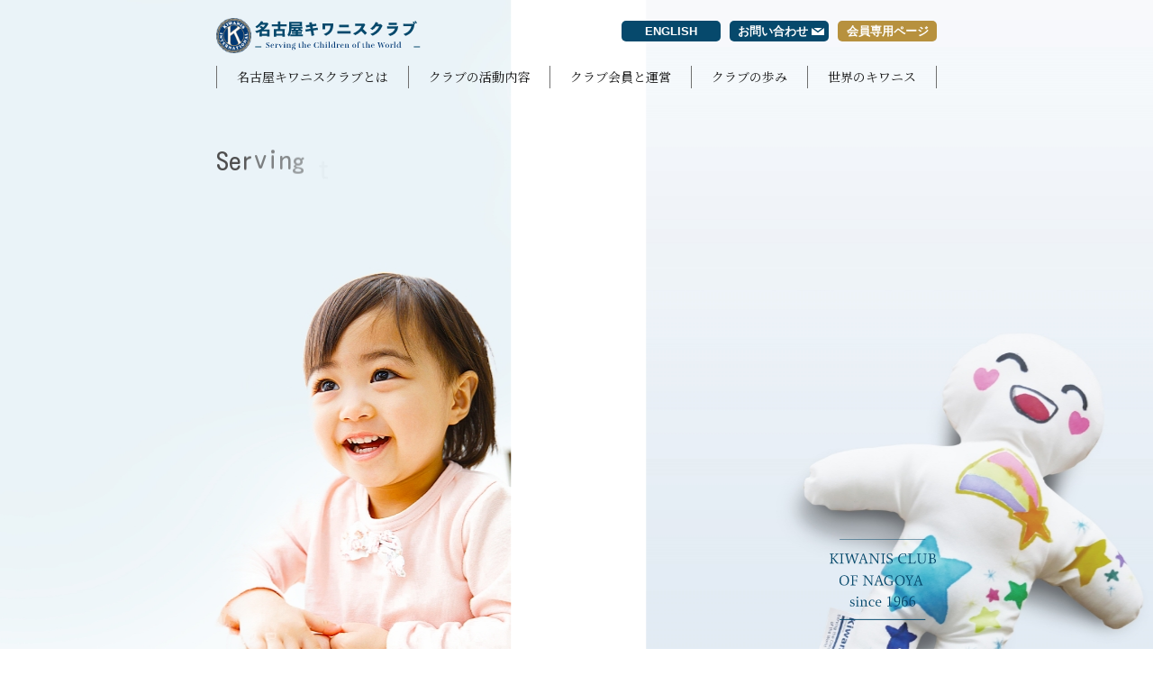

--- FILE ---
content_type: text/html; charset=UTF-8
request_url: https://www.nagoyakiwanis.jp/
body_size: 11157
content:
<!DOCTYPE html>
<html lang="ja">

<head>
  <!-- Global site tag (gtag.js) - Google Analytics -->
  <script async src="https://www.googletagmanager.com/gtag/js?id=G-47356G79DC"></script>
  <script>
  window.dataLayer = window.dataLayer || [];
  function gtag(){dataLayer.push(arguments);}
  gtag('js', new Date());

  gtag('config', 'G-47356G79DC');
  gtag('config', 'UA-205871414-1');
  </script>
  <meta charset="UTF-8" />
  <meta name="viewport" content="width=device-width">
  <meta name="format-detection" content="telephone=no">
  <!-- <meta name="description" content="「名古屋キワニスクラブ」は国際キワニス加盟クラブとして 1966年1月24日に発足しました。以来社会奉仕団体として、様々な寄付や表彰事業を行っています。"> -->
  <link rel="icon" href="https://www.nagoyakiwanis.jp/wp-content/themes/theme/img/icons/favicon.ico">
  <link rel="apple-touch-icon" sizes="180x180" href="https://www.nagoyakiwanis.jp/wp-content/themes/theme/img/icons/apple-touch-icon.png">
  <meta name='robots' content='max-image-preview:large' />
<link rel='dns-prefetch' href='//fonts.googleapis.com' />
<link rel='dns-prefetch' href='//s.w.org' />

<!-- SEO SIMPLE PACK 2.2.6 -->
<title>名古屋キワニスクラブ</title>
<meta name="description" content="「名古屋キワニスクラブ」は国際キワニス加盟クラブとして 1966年1月24日に発足しました。以来社会奉仕団体として、様々な寄付や表彰事業を行っています。">
<link rel="canonical" href="https://www.nagoyakiwanis.jp/">
<meta property="og:locale" content="ja_JP">
<meta property="og:title" content="名古屋キワニスクラブ">
<meta property="og:description" content="「名古屋キワニスクラブ」は国際キワニス加盟クラブとして 1966年1月24日に発足しました。以来社会奉仕団体として、様々な寄付や表彰事業を行っています。">
<meta property="og:url" content="https://www.nagoyakiwanis.jp/">
<meta property="og:site_name" content="名古屋キワニスクラブ">
<meta property="og:type" content="website">
<!-- / SEO SIMPLE PACK -->

		<script type="text/javascript">
			window._wpemojiSettings = {"baseUrl":"https:\/\/s.w.org\/images\/core\/emoji\/13.1.0\/72x72\/","ext":".png","svgUrl":"https:\/\/s.w.org\/images\/core\/emoji\/13.1.0\/svg\/","svgExt":".svg","source":{"concatemoji":"https:\/\/www.nagoyakiwanis.jp\/wp-includes\/js\/wp-emoji-release.min.js?ver=5.8.12"}};
			!function(e,a,t){var n,r,o,i=a.createElement("canvas"),p=i.getContext&&i.getContext("2d");function s(e,t){var a=String.fromCharCode;p.clearRect(0,0,i.width,i.height),p.fillText(a.apply(this,e),0,0);e=i.toDataURL();return p.clearRect(0,0,i.width,i.height),p.fillText(a.apply(this,t),0,0),e===i.toDataURL()}function c(e){var t=a.createElement("script");t.src=e,t.defer=t.type="text/javascript",a.getElementsByTagName("head")[0].appendChild(t)}for(o=Array("flag","emoji"),t.supports={everything:!0,everythingExceptFlag:!0},r=0;r<o.length;r++)t.supports[o[r]]=function(e){if(!p||!p.fillText)return!1;switch(p.textBaseline="top",p.font="600 32px Arial",e){case"flag":return s([127987,65039,8205,9895,65039],[127987,65039,8203,9895,65039])?!1:!s([55356,56826,55356,56819],[55356,56826,8203,55356,56819])&&!s([55356,57332,56128,56423,56128,56418,56128,56421,56128,56430,56128,56423,56128,56447],[55356,57332,8203,56128,56423,8203,56128,56418,8203,56128,56421,8203,56128,56430,8203,56128,56423,8203,56128,56447]);case"emoji":return!s([10084,65039,8205,55357,56613],[10084,65039,8203,55357,56613])}return!1}(o[r]),t.supports.everything=t.supports.everything&&t.supports[o[r]],"flag"!==o[r]&&(t.supports.everythingExceptFlag=t.supports.everythingExceptFlag&&t.supports[o[r]]);t.supports.everythingExceptFlag=t.supports.everythingExceptFlag&&!t.supports.flag,t.DOMReady=!1,t.readyCallback=function(){t.DOMReady=!0},t.supports.everything||(n=function(){t.readyCallback()},a.addEventListener?(a.addEventListener("DOMContentLoaded",n,!1),e.addEventListener("load",n,!1)):(e.attachEvent("onload",n),a.attachEvent("onreadystatechange",function(){"complete"===a.readyState&&t.readyCallback()})),(n=t.source||{}).concatemoji?c(n.concatemoji):n.wpemoji&&n.twemoji&&(c(n.twemoji),c(n.wpemoji)))}(window,document,window._wpemojiSettings);
		</script>
		<style type="text/css">
img.wp-smiley,
img.emoji {
	display: inline !important;
	border: none !important;
	box-shadow: none !important;
	height: 1em !important;
	width: 1em !important;
	margin: 0 .07em !important;
	vertical-align: -0.1em !important;
	background: none !important;
	padding: 0 !important;
}
</style>
	<link rel="stylesheet" id="wp-block-library-css" href="https://www.nagoyakiwanis.jp/wp-includes/css/dist/block-library/style.min.css?ver=5.8.12" media="print" onload="this.media='all'">
<noscript><link rel='stylesheet' id='wp-block-library-css'  href='https://www.nagoyakiwanis.jp/wp-includes/css/dist/block-library/style.min.css?ver=5.8.12' media='all' /></noscript>
<link rel='stylesheet' id='theme-css'  href='https://www.nagoyakiwanis.jp/wp-content/themes/theme/style.css?ver=5.8.12' media='all' />
<link rel='stylesheet' id='reset-css'  href='https://www.nagoyakiwanis.jp/wp-content/themes/theme/css/reset.css?ver=5.8.12' media='all' />
<link rel='stylesheet' id='Noto Serif JP-css'  href='https://fonts.googleapis.com/css2?family=Noto+Serif+JP%3Awght%40400%3B700&#038;display=swap&#038;ver=5.8.12' media='all' />
<link rel='stylesheet' id='Kosugi Maru-css'  href='https://fonts.googleapis.com/css2?family=Kosugi+Maru&#038;display=swap&#038;ver=5.8.12' media='all' />
<link rel='stylesheet' id='slick-css'  href='https://www.nagoyakiwanis.jp/wp-content/themes/theme/css/slick.css?ver=5.8.12' media='all' />
<link rel='stylesheet' id='custom-css'  href='https://www.nagoyakiwanis.jp/wp-content/themes/theme/css/style.css?ver=5.8.12' media='all' />
<script type='text/javascript' src='https://www.nagoyakiwanis.jp/wp-includes/js/jquery/jquery.min.js?ver=3.6.0' id='jquery-core-js'></script>
<script src="https://www.nagoyakiwanis.jp/wp-includes/js/jquery/jquery-migrate.min.js?ver=3.3.2" defer></script><script src="https://www.nagoyakiwanis.jp/wp-content/themes/theme/js/scripts.js?ver=5.8.12" defer></script><script type='text/javascript' src='https://www.nagoyakiwanis.jp/wp-content/themes/theme/js/slick.min.js?ver=5.8.12' id='slick-js'></script>
<script src="https://www.nagoyakiwanis.jp/wp-content/themes/theme/js/top.js?ver=5.8.12" defer></script><link rel="https://api.w.org/" href="https://www.nagoyakiwanis.jp/wp-json/" /><link rel="alternate" type="application/rss+xml" title="名古屋キワニスクラブ" href="https://www.nagoyakiwanis.jp/feed/">
<noscript><style>.lazyload[data-src]{display:none !important;}</style></noscript><style>.lazyload{background-image:none !important;}.lazyload:before{background-image:none !important;}</style></head>

<body>
<script data-cfasync="false">var ewww_webp_supported=false;</script>
    <div class="splash js-splash">
    <div class="splash--inner">
      <img src="https://www.nagoyakiwanis.jp/wp-content/themes/theme/img/common/img_mark.png" alt="" class="splash--mark" />
      <img src="[data-uri]" alt="" class="splash--txt lazyload" data-src="https://www.nagoyakiwanis.jp/wp-content/themes/theme/img/top/img_splash_txt.png" loading="lazy" /><noscript><img src="https://www.nagoyakiwanis.jp/wp-content/themes/theme/img/top/img_splash_txt.png" alt="" class="splash--txt" data-eio="l" /></noscript>
    </div>
  </div><!-- /.splash -->
  
    
  <div class="wrap">
    <header class="header">
      <div class="container">
        <h1 class="header--logo">
          <a href="https://www.nagoyakiwanis.jp"><img src="[data-uri]" width="227" height="39" alt="名古屋キワニスクラブ" data-src="https://www.nagoyakiwanis.jp/wp-content/themes/theme/img/common/logo.png" loading="lazy" class="lazyload" /><noscript><img src="https://www.nagoyakiwanis.jp/wp-content/themes/theme/img/common/logo.png" width="227" height="39" alt="名古屋キワニスクラブ" data-eio="l" /></noscript></a>
        </h1>
        <button class="gnav_btn js-gnav_btn">
          <span class="gnav_btn--line"></span>
          <span class="gnav_btn--line"></span>
          <span class="gnav_btn--line"></span>
        </button>
        <nav class="gnav js-gnav">
          <ul class="gnav--list">
            <li class="gnav--item"><a href="/about/">名古屋キワニスクラブとは</a></li>
            <li class="gnav--item"><a href="/activities/">クラブの活動内容</a></li>
            <li class="gnav--item"><a href="/membership/">クラブ会員と運営</a></li>
            <li class="gnav--item"><a href="/history/">クラブの歩み</a></li>
            <li class="gnav--item"><a href="/international/">世界のキワニス</a></li>
          </ul>
          <ul class="subnav">
            <li class="subnav--item"><a href="/en-about/">ENGLISH</a></li>
            <li class="subnav--item -contact"><a href="/contact/">お問い合わせ</a></li>
            <li class="subnav--item -member"><a href="/member-event/">会員専用ページ</a></li>
          </ul>
        </nav>
      </div>
    </header>
    <main>
  <div class="mv">
    <div class="container">

      <div class="mv_txt js-mv_txt_1">
        <p class="mv_catch js-mv_catch">
          <span class="js-mv_catch--lg">Serving the Children of the World</span>
          <span class="mv_catch--sm js-mv_catch--sm">世界中の子どもたちの為に</span>
        </p>
        <p class="mv_paragraph js-mv_paragraph">
          名古屋キワニスクラブは子どもたちのことを<br />
          一番に大切に想って活動しています<br />
          子どもたちがたくさん遊び、<br class="is-hidden_pc" />たくさん勉強して、<br />
          楽しく過ごせるよう応援しています
        </p>
      </div><!-- /.js-mv_txt_1 -->

      <div class="mv_txt js-mv_txt_2">
        <p class="mv_catch js-mv_catch">
          <span class="js-mv_catch--lg">和気あいあい</span>
        </p>
        <p class="mv_paragraph js-mv_paragraph">
          名古屋キワニスクラブは、創立以来ずっと<br />
          「和気あいあい」とした雰囲気を大切に<br />
          会員相互の親睦を深めながら、<br />
          様々な行事や事業を行っています
        </p>
      </div><!-- /.js-mv_txt_2 -->

      <p class="mv_mark">
        <img src="[data-uri]" width="120" height="94" alt="NAGOYA KIWANIS CLUB since 1966" data-src="https://www.nagoyakiwanis.jp/wp-content/themes/theme/img/top/img_mv_mark.svg" loading="lazy" class="lazyload" /><noscript><img src="https://www.nagoyakiwanis.jp/wp-content/themes/theme/img/top/img_mv_mark.svg" width="120" height="94" alt="NAGOYA KIWANIS CLUB since 1966" data-eio="l" /></noscript>
      </p>
    </div>

    <div class="mv_slide is-hidden_sp">
      <div class="mv_slide--inner"><img src="[data-uri]" width="570" height="739" alt="" data-src="https://www.nagoyakiwanis.jp/wp-content/themes/theme/img/top/img_mv_01_pc.jpg" loading="lazy" class="lazyload" /><noscript><img src="https://www.nagoyakiwanis.jp/wp-content/themes/theme/img/top/img_mv_01_pc.jpg" width="570" height="739" alt="" data-eio="l" /></noscript></div>
      <div class="mv_slide--inner"><img src="[data-uri]" width="570" height="739" alt="" data-src="https://www.nagoyakiwanis.jp/wp-content/themes/theme/img/top/img_mv_02_pc.jpg" loading="lazy" class="lazyload" /><noscript><img src="https://www.nagoyakiwanis.jp/wp-content/themes/theme/img/top/img_mv_02_pc.jpg" width="570" height="739" alt="" data-eio="l" /></noscript></div>
      <div class="mv_slide--inner"><img src="[data-uri]" width="570" height="739" alt="" data-src="https://www.nagoyakiwanis.jp/wp-content/themes/theme/img/top/img_mv_03_pc.jpg" loading="lazy" class="lazyload" /><noscript><img src="https://www.nagoyakiwanis.jp/wp-content/themes/theme/img/top/img_mv_03_pc.jpg" width="570" height="739" alt="" data-eio="l" /></noscript></div>
    </div><!-- /.mv_slide pc -->

    <div class="mv_slide mv_slide-sp is-hidden_pc">
      <div class="mv_slide--inner"><img src="[data-uri]" width="570" height="739" alt="" data-src="https://www.nagoyakiwanis.jp/wp-content/themes/theme/img/top/img_mv_01_sp.jpg" loading="lazy" class="lazyload" /><noscript><img src="https://www.nagoyakiwanis.jp/wp-content/themes/theme/img/top/img_mv_01_sp.jpg" width="570" height="739" alt="" data-eio="l" /></noscript></div>
      <div class="mv_slide--inner"><img src="[data-uri]" width="570" height="739" alt="" data-src="https://www.nagoyakiwanis.jp/wp-content/themes/theme/img/top/img_mv_02_sp.jpg" loading="lazy" class="lazyload" /><noscript><img src="https://www.nagoyakiwanis.jp/wp-content/themes/theme/img/top/img_mv_02_sp.jpg" width="570" height="739" alt="" data-eio="l" /></noscript></div>
      <div class="mv_slide--inner"><img src="[data-uri]" width="570" height="739" alt="" data-src="https://www.nagoyakiwanis.jp/wp-content/themes/theme/img/top/img_mv_03_sp.jpg" loading="lazy" class="lazyload" /><noscript><img src="https://www.nagoyakiwanis.jp/wp-content/themes/theme/img/top/img_mv_03_sp.jpg" width="570" height="739" alt="" data-eio="l" /></noscript></div>
    </div><!-- /.mv_slide sp -->
  </div>

  <div class="container top_about--wrap">
    <section class="top_section top_about">
      <h2 class="ttl top_about--ttl">名古屋キワニスクラブとは</h2>
      <p class="top_about--txt">
        キワニスクラブは民間の奉仕団体で、<br class="is-hidden_pc" />広く世界中で活動を行う団体です。<br />
        「名古屋キワニスクラブ」は<br class="is-hidden_pc" />国際キワニス加盟クラブとして<br />
        1966年1月24日に発足しました。<br />
        以来社会奉仕団体として、<br class="is-hidden_pc" />様々な寄付や表彰事業を行っています。
      </p>
      <img src="[data-uri]" width="160" height="160" alt="" class="top_about--img -num1 lazyload" data-src="https://www.nagoyakiwanis.jp/wp-content/themes/theme/img/top/img_about_01.jpg" loading="lazy" /><noscript><img src="https://www.nagoyakiwanis.jp/wp-content/themes/theme/img/top/img_about_01.jpg" width="160" height="160" alt="" class="top_about--img -num1" data-eio="l" /></noscript>
      <img src="[data-uri]" width="132" height="132" alt="" class="top_about--img -num2 lazyload" data-src="https://www.nagoyakiwanis.jp/wp-content/themes/theme/img/top/img_about_02.jpg" loading="lazy" /><noscript><img src="https://www.nagoyakiwanis.jp/wp-content/themes/theme/img/top/img_about_02.jpg" width="132" height="132" alt="" class="top_about--img -num2" data-eio="l" /></noscript>
      <img src="[data-uri]" width="106" height="106" alt="" class="top_about--img -num3 lazyload" data-src="https://www.nagoyakiwanis.jp/wp-content/themes/theme/img/top/img_about_03.jpg" loading="lazy" /><noscript><img src="https://www.nagoyakiwanis.jp/wp-content/themes/theme/img/top/img_about_03.jpg" width="106" height="106" alt="" class="top_about--img -num3" data-eio="l" /></noscript>
      <p class="u-txt_center">
        <a href="/about/" class="btn -lg">詳しく見る</a>
      </p>
    </section>
  </div>

  <div class="container">
    <section class="top_section">
      <h2 class="ttl -underline">クラブの活動内容</h2>
      <p class="u-mb25">
        名古屋キワニスクラブは「幼い子どもたちのための奉仕活動」を中心に様々な奉仕活動を展開しています。<br />
        キワニスこども基金への協力を行い、世界的な規模の奉仕活動をはじめ、地域に根ざしたクラブ独自の奉仕活動を数多く行っています。
      </p>
      <div class="top_activities--img">
        <img src="[data-uri]" width="191" height="136" alt="" data-src="https://www.nagoyakiwanis.jp/wp-content/themes/theme/img/top/img_activities_01_2025.jpg" loading="lazy" class="lazyload" /><noscript><img src="https://www.nagoyakiwanis.jp/wp-content/themes/theme/img/top/img_activities_01_2025.jpg" width="191" height="136" alt="" data-eio="l" /></noscript>
        <img src="[data-uri]" width="191" height="136" alt="" data-src="https://www.nagoyakiwanis.jp/wp-content/themes/theme/img/top/img_activities_02.jpg" loading="lazy" class="lazyload" /><noscript><img src="https://www.nagoyakiwanis.jp/wp-content/themes/theme/img/top/img_activities_02.jpg" width="191" height="136" alt="" data-eio="l" /></noscript>
        <img src="[data-uri]" width="191" height="136" alt="" data-src="https://www.nagoyakiwanis.jp/wp-content/themes/theme/img/top/img_activities_03_2025.jpg" loading="lazy" class="lazyload" /><noscript><img src="https://www.nagoyakiwanis.jp/wp-content/themes/theme/img/top/img_activities_03_2025.jpg" width="191" height="136" alt="" data-eio="l" /></noscript>
        <img src="[data-uri]" width="191" height="136" alt="" data-src="https://www.nagoyakiwanis.jp/wp-content/themes/theme/img/top/img_activities_04_2025.jpg" loading="lazy" class="lazyload" /><noscript><img src="https://www.nagoyakiwanis.jp/wp-content/themes/theme/img/top/img_activities_04_2025.jpg" width="191" height="136" alt="" data-eio="l" /></noscript>
      </div>
      <p class="u-txt_center">
        <a href="/activities/" class="btn -lg">詳しく見る</a>
      </p>
    </section><!-- /activities -->

    <div class="is-overflow_sp">
      <section class="top_section">
        <h2 class="ttl -underline top_news--ttl">NEWS</h2>
        <div class="top_news--wrap">

                    <dl class="top_news">
                          <div class="top_news--inner">
                <dt>26/1/22</dt>
                                  <dd>例会報BULLETIN No.2701回を掲載しました</dd>
                              </div>
                          <div class="top_news--inner">
                <dt>26/1/22</dt>
                                  <dd>例会報BULLETIN No.2700回を掲載しました</dd>
                              </div>
                          <div class="top_news--inner">
                <dt>26/1/13</dt>
                                  <dd>2月の例会案内を掲載しました</dd>
                              </div>
                          <div class="top_news--inner">
                <dt>25/12/19</dt>
                                  <dd>令和8年度春の旅行会のご案内を掲載しました</dd>
                              </div>
                          <div class="top_news--inner">
                <dt>25/12/19</dt>
                                  <dd>2月の持出例会案内を掲載しました</dd>
                              </div>
                          <div class="top_news--inner">
                <dt>25/12/19</dt>
                                  <dd>例会報BULLETIN No.2699回を掲載しました</dd>
                              </div>
                          <div class="top_news--inner">
                <dt>25/12/19</dt>
                                  <dd>例会報BULLETIN No.2698回を掲載しました</dd>
                              </div>
                          <div class="top_news--inner">
                <dt>25/12/9</dt>
                                  <dd>1月の例会案内を掲載しました</dd>
                              </div>
                          <div class="top_news--inner">
                <dt>25/12/5</dt>
                                  <dd>例会報BULLETIN No.2697回を掲載しました</dd>
                              </div>
                          <div class="top_news--inner">
                <dt>25/12/3</dt>
                                  <dd>キワニスドールを作る会（1月）のご案内を掲載しました</dd>
                              </div>
                          <div class="top_news--inner">
                <dt>25/11/27</dt>
                                  <dd>例会報BULLETIN No.2696回を掲載しました</dd>
                              </div>
                          <div class="top_news--inner">
                <dt>25/11/20</dt>
                                  <dd>例会報BULLETIN No.2695回を掲載しました</dd>
                              </div>
                          <div class="top_news--inner">
                <dt>25/11/11</dt>
                                  <dd>12月の例会案内を掲載しました</dd>
                              </div>
                          <div class="top_news--inner">
                <dt>25/11/4</dt>
                                  <dd>例会ページの「令和8年度年間予定表（pdf）」を更新しました</dd>
                              </div>
                          <div class="top_news--inner">
                <dt>25/11/4</dt>
                                  <dd>例会報BULLETIN No.2694回を掲載しました</dd>
                              </div>
                          <div class="top_news--inner">
                <dt>25/11/4</dt>
                                  <dd>例会報BULLETIN No.2693回を掲載しました</dd>
                              </div>
                          <div class="top_news--inner">
                <dt>25/10/24</dt>
                                  <dd>令和8年度クリスマス会のご案内を掲載しました</dd>
                              </div>
                          <div class="top_news--inner">
                <dt>25/10/24</dt>
                                  <dd>2694回例会（10月31日）の講師が変更となりましたので、お知らせいたします。</dd>
                              </div>
                          <div class="top_news--inner">
                <dt>25/10/24</dt>
                                  <dd>例会報BULLETIN No.2692回を掲載しました</dd>
                              </div>
                          <div class="top_news--inner">
                <dt>25/10/17</dt>
                                  <dd>例会報BULLETIN No.2691回を掲載しました</dd>
                              </div>
                          <div class="top_news--inner">
                <dt>25/10/17</dt>
                                  <dd>例会報BULLETIN No.2690回を掲載しました</dd>
                              </div>
                          <div class="top_news--inner">
                <dt>25/10/16</dt>
                                  <dd>11月の例会案内を掲載しました</dd>
                              </div>
                          <div class="top_news--inner">
                <dt>25/10/10</dt>
                                  <dd>例会報BULLETIN No.2689回を掲載しました</dd>
                              </div>
                          <div class="top_news--inner">
                <dt>25/10/7</dt>
                                  <dd>例会報BULLETIN No.2688回を掲載しました</dd>
                              </div>
                          <div class="top_news--inner">
                <dt>25/10/3</dt>
                                  <dd>例会ページの「令和8年度年間予定表（pdf）」を更新しました</dd>
                              </div>
                          <div class="top_news--inner">
                <dt>25/9/17</dt>
                                  <dd>例会報BULLETIN No.2687回を掲載しました</dd>
                              </div>
                          <div class="top_news--inner">
                <dt>25/9/16</dt>
                                  <dd>10月の例会案内を掲載しました</dd>
                              </div>
                          <div class="top_news--inner">
                <dt>25/9/9</dt>
                                  <dd>例会報BULLETIN No.2686回を掲載しました</dd>
                              </div>
                          <div class="top_news--inner">
                <dt>25/9/9</dt>
                                  <dd>例会ページに「令和8年度例会カレンダー」を掲載しました</dd>
                              </div>
                          <div class="top_news--inner">
                <dt>25/8/26</dt>
                                  <dd>例会報BULLETIN No.2685回を掲載しました</dd>
                              </div>
                          <div class="top_news--inner">
                <dt>25/8/20</dt>
                                  <dd>例会報BULLETIN No.2684回を掲載しました</dd>
                              </div>
                          <div class="top_news--inner">
                <dt>25/8/20</dt>
                                  <dd>9月の例会案内を掲載しました</dd>
                              </div>
                          <div class="top_news--inner">
                <dt>25/8/12</dt>
                                  <dd>例会報BULLETIN No.2683回を掲載しました</dd>
                              </div>
                          <div class="top_news--inner">
                <dt>25/7/31</dt>
                                  <dd>例会報BULLETIN No.2682回を掲載しました</dd>
                              </div>
                          <div class="top_news--inner">
                <dt>25/7/31</dt>
                                  <dd>例会報BULLETIN No.2681回を掲載しました</dd>
                              </div>
                          <div class="top_news--inner">
                <dt>25/7/25</dt>
                                  <dd>例会報BULLETIN No.2680回を掲載しました</dd>
                              </div>
                          <div class="top_news--inner">
                <dt>25/7/25</dt>
                                  <dd>例会ページの「例会講師と演題（随時更新中）」を更新しました</dd>
                              </div>
                          <div class="top_news--inner">
                <dt>25/7/25</dt>
                                  <dd>例会ページの「令和7年度年間予定表（pdf）」を更新しました</dd>
                              </div>
                          <div class="top_news--inner">
                <dt>25/7/23</dt>
                                  <dd>チャーターナイト記念特別例会の案内を掲載しました</dd>
                              </div>
                          <div class="top_news--inner">
                <dt>25/7/17</dt>
                                  <dd>8月の例会案内を掲載しました</dd>
                              </div>
                          <div class="top_news--inner">
                <dt>25/7/11</dt>
                                  <dd>例会報BULLETIN No.2679回を掲載しました</dd>
                              </div>
                          <div class="top_news--inner">
                <dt>25/7/11</dt>
                                  <dd>例会報BULLETIN No.2678回を掲載しました</dd>
                              </div>
                          <div class="top_news--inner">
                <dt>25/6/27</dt>
                                  <dd>例会報BULLETIN No.2677回を掲載しました</dd>
                              </div>
                          <div class="top_news--inner">
                <dt>25/6/27</dt>
                                  <dd>令和７年度納涼夜間例会の写真をキワニスライブラリに掲載しました</dd>
                              </div>
                          <div class="top_news--inner">
                <dt>25/6/12</dt>
                                  <dd>例会報BULLETIN No.2676回を掲載しました</dd>
                              </div>
                          <div class="top_news--inner">
                <dt>25/6/11</dt>
                                  <dd>7月の例会案内を掲載しました</dd>
                              </div>
                          <div class="top_news--inner">
                <dt>25/6/6</dt>
                                  <dd>例会報BULLETIN No.2675回を掲載しました</dd>
                              </div>
                          <div class="top_news--inner">
                <dt>25/5/29</dt>
                                  <dd>例会報BULLETIN No.2674回を掲載しました</dd>
                              </div>
                          <div class="top_news--inner">
                <dt>25/5/27</dt>
                                  <dd>例会報BULLETIN No.2673回を掲載しました</dd>
                              </div>
                          <div class="top_news--inner">
                <dt>25/5/27</dt>
                                  <dd>例会報BULLETIN No.2672回を掲載しました</dd>
                              </div>
                          <div class="top_news--inner">
                <dt>25/5/15</dt>
                                  <dd>6月の例会案内を掲載しました</dd>
                              </div>
                          <div class="top_news--inner">
                <dt>25/4/24</dt>
                                  <dd>例会報BULLETIN No.2671回を掲載しました</dd>
                              </div>
                          <div class="top_news--inner">
                <dt>25/4/18</dt>
                                  <dd>例会報BULLETIN No.2670回を掲載しました</dd>
                              </div>
                          <div class="top_news--inner">
                <dt>25/4/15</dt>
                                  <dd>5月の例会案内を掲載しました</dd>
                              </div>
                          <div class="top_news--inner">
                <dt>25/4/15</dt>
                                  <dd>例会報BULLETIN No.2669回を掲載しました</dd>
                              </div>
                          <div class="top_news--inner">
                <dt>25/4/4</dt>
                                  <dd>例会報BULLETIN No.2668回を掲載しました</dd>
                              </div>
                          <div class="top_news--inner">
                <dt>25/4/4</dt>
                                  <dd>第2679回例会「キワニスドール製作例会」（ご家族申込用）のご案内を掲載しました</dd>
                              </div>
                          <div class="top_news--inner">
                <dt>25/4/4</dt>
                                  <dd>キワニスドールを作る会（6月）のご案内を掲載しました</dd>
                              </div>
                          <div class="top_news--inner">
                <dt>25/4/3</dt>
                                  <dd>例会ページの「令和7年度年間予定表（pdf）」を更新しました</dd>
                              </div>
                          <div class="top_news--inner">
                <dt>25/4/2</dt>
                                  <dd>国際キワニス日本地区年次総会　福島大会仮申込のご案内を掲載しました</dd>
                              </div>
                          <div class="top_news--inner">
                <dt>25/4/2</dt>
                                  <dd>令和7年度春の旅行会の写真をキワニスライブラリに掲載しました</dd>
                              </div>
                          <div class="top_news--inner">
                <dt>25/4/1</dt>
                                  <dd>例会報BULLETIN No.2667回を掲載しました</dd>
                              </div>
                          <div class="top_news--inner">
                <dt>25/3/19</dt>
                                  <dd>例会ページの「例会講師と演題（随時更新中）」を更新しました</dd>
                              </div>
                          <div class="top_news--inner">
                <dt>25/3/19</dt>
                                  <dd>例会報BULLETIN No.2666回を掲載しました</dd>
                              </div>
                          <div class="top_news--inner">
                <dt>25/3/14</dt>
                                  <dd>例会報BULLETIN No.2665回を掲載しました</dd>
                              </div>
                          <div class="top_news--inner">
                <dt>25/3/13</dt>
                                  <dd>4月の例会案内を掲載しました</dd>
                              </div>
                          <div class="top_news--inner">
                <dt>25/3/6</dt>
                                  <dd>例会報BULLETIN No.2664回を掲載しました</dd>
                              </div>
                          <div class="top_news--inner">
                <dt>25/2/28</dt>
                                  <dd>クラブの活動内容を更新しました</dd>
                              </div>
                          <div class="top_news--inner">
                <dt>25/2/25</dt>
                                  <dd>例会報BULLETIN No.2663回を掲載しました</dd>
                              </div>
                          <div class="top_news--inner">
                <dt>25/2/20</dt>
                                  <dd>例会報BULLETIN No.2662回を掲載しました</dd>
                              </div>
                          <div class="top_news--inner">
                <dt>25/2/13</dt>
                                  <dd>例会報BULLETIN No.2661回を掲載しました</dd>
                              </div>
                          <div class="top_news--inner">
                <dt>25/2/13</dt>
                                  <dd>3月の例会案内を掲載しました</dd>
                              </div>
                          <div class="top_news--inner">
                <dt>25/2/6</dt>
                                  <dd>例会報BULLETIN No.2660回を掲載しました</dd>
                              </div>
                          <div class="top_news--inner">
                <dt>25/2/3</dt>
                                  <dd>例会報BULLETIN No.2659回を掲載しました</dd>
                              </div>
                          <div class="top_news--inner">
                <dt>25/1/31</dt>
                                  <dd>例会ページの「令和7年度年間予定表（pdf）」を更新しました</dd>
                              </div>
                          <div class="top_news--inner">
                <dt>25/1/24</dt>
                                  <dd>例会報BULLETIN No.2658回を掲載しました</dd>
                              </div>
                          <div class="top_news--inner">
                <dt>25/1/24</dt>
                                  <dd>令和7年度春の旅行会の案内を掲載しました</dd>
                              </div>
                          <div class="top_news--inner">
                <dt>25/1/15</dt>
                                  <dd>新年会員懇談会の写真をキワニスライブラリに掲載しました</dd>
                              </div>
                          <div class="top_news--inner">
                <dt>25/1/15</dt>
                                  <dd>例会報BULLETIN No.2657回を掲載しました</dd>
                              </div>
                          <div class="top_news--inner">
                <dt>25/1/15</dt>
                                  <dd>例会報BULLETIN No.2656回を掲載しました</dd>
                              </div>
                          <div class="top_news--inner">
                <dt>25/1/10</dt>
                                  <dd>2月の例会案内を掲載しました</dd>
                              </div>
                          <div class="top_news--inner">
                <dt>25/1/8</dt>
                                  <dd>クリスマス会の写真をキワニスライブラリに掲載しました</dd>
                              </div>
                          <div class="top_news--inner">
                <dt>24/12/23</dt>
                                  <dd>例会ページの「例会講師と演題（随時更新中）」を更新しました</dd>
                              </div>
                          <div class="top_news--inner">
                <dt>24/12/23</dt>
                                  <dd>例会ページの「令和7年度年間予定表（pdf）」を更新しました</dd>
                              </div>
                          <div class="top_news--inner">
                <dt>24/12/23</dt>
                                  <dd>例会報BULLETIN No.2655回を掲載しました</dd>
                              </div>
                          <div class="top_news--inner">
                <dt>24/12/23</dt>
                                  <dd>例会報BULLETIN No.2654回を掲載しました</dd>
                              </div>
                          <div class="top_news--inner">
                <dt>24/12/6</dt>
                                  <dd>1月の例会案内を掲載しました</dd>
                              </div>
                          <div class="top_news--inner">
                <dt>24/11/27</dt>
                                  <dd>例会報BULLETIN No.2653回を掲載しました</dd>
                              </div>
                          <div class="top_news--inner">
                <dt>24/11/27</dt>
                                  <dd>例会報BULLETIN No.2652回を掲載しました</dd>
                              </div>
                          <div class="top_news--inner">
                <dt>24/11/27</dt>
                                  <dd>例会報BULLETIN No.2651回を掲載しました</dd>
                              </div>
                          <div class="top_news--inner">
                <dt>24/11/19</dt>
                                  <dd>令和7年度2月持出例会の案内を掲載しました</dd>
                              </div>
                          <div class="top_news--inner">
                <dt>24/11/19</dt>
                                  <dd>12月の例会案内を掲載しました</dd>
                              </div>
                          <div class="top_news--inner">
                <dt>24/11/15</dt>
                                  <dd>キワニスドールを作る会（1月）のご案内を掲載しました</dd>
                              </div>
                          <div class="top_news--inner">
                <dt>24/11/15</dt>
                                  <dd>雪見と懇親の会のご案内を掲載しました</dd>
                              </div>
                          <div class="top_news--inner">
                <dt>24/11/1</dt>
                                  <dd>例会報BULLETIN No.2650回を掲載しました</dd>
                              </div>
                          <div class="top_news--inner">
                <dt>24/11/1</dt>
                                  <dd>例会報BULLETIN No.2649回を掲載しました</dd>
                              </div>
                          <div class="top_news--inner">
                <dt>24/11/1</dt>
                                  <dd>例会報BULLETIN No.2648回を掲載しました</dd>
                              </div>
                          <div class="top_news--inner">
                <dt>24/11/1</dt>
                                  <dd>例会ページの「令和7年度年間予定表（pdf）」を更新しました</dd>
                              </div>
                          <div class="top_news--inner">
                <dt>24/10/25</dt>
                                  <dd>令和7年度クリスマス会のご案内を掲載しました</dd>
                              </div>
                          <div class="top_news--inner">
                <dt>24/10/22</dt>
                                  <dd>例会報BULLETIN No.2647回を掲載しました</dd>
                              </div>
                          <div class="top_news--inner">
                <dt>24/10/22</dt>
                                  <dd>例会報BULLETIN No.2646回を掲載しました</dd>
                              </div>
                          <div class="top_news--inner">
                <dt>24/10/18</dt>
                                  <dd>11月の例会案内を掲載しました</dd>
                              </div>
                          <div class="top_news--inner">
                <dt>24/10/15</dt>
                                  <dd>キワニスドールを作る会（11月）のご案内を掲載しました</dd>
                              </div>
                          <div class="top_news--inner">
                <dt>24/10/11</dt>
                                  <dd>例会ページの「令和7年度年間予定表（pdf）」を更新しました</dd>
                              </div>
                          <div class="top_news--inner">
                <dt>24/10/9</dt>
                                  <dd>例会報BULLETIN No.2645回を掲載しました</dd>
                              </div>
                          <div class="top_news--inner">
                <dt>24/10/9</dt>
                                  <dd>例会ページの「令和7年度例会カレンダー」を更新しました</dd>
                              </div>
                          <div class="top_news--inner">
                <dt>24/10/4</dt>
                                  <dd>例会報BULLETIN No.2644回を掲載しました</dd>
                              </div>
                          <div class="top_news--inner">
                <dt>24/9/20</dt>
                                  <dd>10月の例会案内を掲載しました</dd>
                              </div>
                          <div class="top_news--inner">
                <dt>24/9/6</dt>
                                  <dd>例会報BULLETIN No.2643回を掲載しました</dd>
                              </div>
                          <div class="top_news--inner">
                <dt>24/9/6</dt>
                                  <dd>キワニスドールを作る会（10月）のご案内を掲載しました</dd>
                              </div>
                          <div class="top_news--inner">
                <dt>24/8/28</dt>
                                  <dd>例会報BULLETIN No.2642回を掲載しました</dd>
                              </div>
                          <div class="top_news--inner">
                <dt>24/8/19</dt>
                                  <dd>9月の例会案内を掲載しました</dd>
                              </div>
                          <div class="top_news--inner">
                <dt>24/8/14</dt>
                                  <dd>例会報BULLETIN No.2641回を掲載しました</dd>
                              </div>
                          <div class="top_news--inner">
                <dt>24/8/14</dt>
                                  <dd>例会報BULLETIN No.2640回を掲載しました</dd>
                              </div>
                          <div class="top_news--inner">
                <dt>24/8/14</dt>
                                  <dd>例会報BULLETIN No.2639回を掲載しました</dd>
                              </div>
                          <div class="top_news--inner">
                <dt>24/8/6</dt>
                                  <dd>例会報BULLETIN No.2638回を掲載しました</dd>
                              </div>
                          <div class="top_news--inner">
                <dt>24/8/6</dt>
                                  <dd>例会報BULLETIN No.2637回を掲載しました</dd>
                              </div>
                          <div class="top_news--inner">
                <dt>24/7/19</dt>
                                  <dd>例会報BULLETIN No.2636回を掲載しました</dd>
                              </div>
                          <div class="top_news--inner">
                <dt>24/7/19</dt>
                                  <dd>例会報BULLETIN No.2635回を掲載しました</dd>
                              </div>
                          <div class="top_news--inner">
                <dt>24/7/19</dt>
                                  <dd>8月の例会案内を掲載しました</dd>
                              </div>
                          <div class="top_news--inner">
                <dt>24/6/21</dt>
                                  <dd>例会報BULLETIN No.2634回を掲載しました</dd>
                              </div>
                          <div class="top_news--inner">
                <dt>24/6/21</dt>
                                  <dd>7月の例会案内を掲載しました</dd>
                              </div>
                          <div class="top_news--inner">
                <dt>24/6/14</dt>
                                  <dd>例会報BULLETIN No.2633回を掲載しました</dd>
                              </div>
                          <div class="top_news--inner">
                <dt>24/6/14</dt>
                                  <dd>例会報BULLETIN No.2632回を掲載しました</dd>
                              </div>
                          <div class="top_news--inner">
                <dt>24/6/7</dt>
                                  <dd>例会ページの「例会講師と演題」を更新しました</dd>
                              </div>
                          <div class="top_news--inner">
                <dt>24/5/31</dt>
                                  <dd>例会報BULLETIN No.2631回を掲載しました</dd>
                              </div>
                          <div class="top_news--inner">
                <dt>24/5/31</dt>
                                  <dd>例会報BULLETIN No.2630回を掲載しました</dd>
                              </div>
                          <div class="top_news--inner">
                <dt>24/5/24</dt>
                                  <dd>例会報BULLETIN No.2629回を掲載しました</dd>
                              </div>
                          <div class="top_news--inner">
                <dt>24/5/24</dt>
                                  <dd>6月の例会案内を掲載しました</dd>
                              </div>
                          <div class="top_news--inner">
                <dt>24/5/19</dt>
                                  <dd>例会報BULLETIN No.2628回を掲載しました</dd>
                              </div>
                          <div class="top_news--inner">
                <dt>24/5/17</dt>
                                  <dd>キワニスドールを作る会（7月）のご案内を掲載しました</dd>
                              </div>
                          <div class="top_news--inner">
                <dt>24/4/17</dt>
                                  <dd>例会報BULLETIN No.2627回を掲載しました</dd>
                              </div>
                          <div class="top_news--inner">
                <dt>24/4/17</dt>
                                  <dd>例会報BULLETIN No.2626回を掲載しました</dd>
                              </div>
                          <div class="top_news--inner">
                <dt>24/4/17</dt>
                                  <dd>例会ページの「例会講師と演題」を更新しました</dd>
                              </div>
                          <div class="top_news--inner">
                <dt>24/4/17</dt>
                                  <dd>例会ページの「令和6年度年間予定表」を更新しました</dd>
                              </div>
                          <div class="top_news--inner">
                <dt>24/4/10</dt>
                                  <dd>5月の例会案内を掲載しました</dd>
                              </div>
                          <div class="top_news--inner">
                <dt>24/4/5</dt>
                                  <dd>例会報BULLETIN No.2625回を掲載しました</dd>
                              </div>
                          <div class="top_news--inner">
                <dt>24/4/2</dt>
                                  <dd>キワニスドールを作る会（5月）のご案内を掲載しました</dd>
                              </div>
                          <div class="top_news--inner">
                <dt>24/4/2</dt>
                                  <dd>例会報BULLETIN No.2624回を掲載しました</dd>
                              </div>
                          <div class="top_news--inner">
                <dt>24/3/18</dt>
                                  <dd>例会報BULLETIN No.2623回を掲載しました</dd>
                              </div>
                          <div class="top_news--inner">
                <dt>24/3/15</dt>
                                  <dd>4月の例会案内を掲載しました</dd>
                              </div>
                          <div class="top_news--inner">
                <dt>24/3/15</dt>
                                  <dd>例会報BULLETIN No.2622回を掲載しました</dd>
                              </div>
                          <div class="top_news--inner">
                <dt>24/3/13</dt>
                                  <dd>例会報BULLETIN No.2621回を掲載しました</dd>
                              </div>
                          <div class="top_news--inner">
                <dt>24/2/27</dt>
                                  <dd>例会報BULLETIN No.2620回を掲載しました</dd>
                              </div>
                          <div class="top_news--inner">
                <dt>24/2/16</dt>
                                  <dd>例会報BULLETIN No.2619回を掲載しました</dd>
                              </div>
                          <div class="top_news--inner">
                <dt>24/2/13</dt>
                                  <dd>3月の例会案内を掲載しました</dd>
                              </div>
                          <div class="top_news--inner">
                <dt>24/2/9</dt>
                                  <dd>例会ページの「例会講師と演題」を更新しました</dd>
                              </div>
                          <div class="top_news--inner">
                <dt>24/2/7</dt>
                                  <dd>例会ページの「令和6年度年間予定表」を更新しました</dd>
                              </div>
                          <div class="top_news--inner">
                <dt>24/2/7</dt>
                                  <dd>例会報BULLETIN No.2618回を掲載しました</dd>
                              </div>
                          <div class="top_news--inner">
                <dt>24/1/31</dt>
                                  <dd>キワニスドールを作る会（3月）のご案内を掲載しました</dd>
                              </div>
                          <div class="top_news--inner">
                <dt>24/1/31</dt>
                                  <dd>例会報BULLETIN No.2617回を掲載しました</dd>
                              </div>
                          <div class="top_news--inner">
                <dt>24/1/31</dt>
                                  <dd>3月持出例会の案内を掲載しました</dd>
                              </div>
                          <div class="top_news--inner">
                <dt>24/1/24</dt>
                                  <dd>例会報BULLETIN No.2616回を掲載しました</dd>
                              </div>
                          <div class="top_news--inner">
                <dt>24/1/19</dt>
                                  <dd>例会報BULLETIN No.2615回を掲載しました</dd>
                              </div>
                          <div class="top_news--inner">
                <dt>24/1/19</dt>
                                  <dd>新年会員懇談会の写真をキワニスライブラリに掲載しました</dd>
                              </div>
                          <div class="top_news--inner">
                <dt>24/1/17</dt>
                                  <dd>2月の例会案内を掲載しました</dd>
                              </div>
                          <div class="top_news--inner">
                <dt>24/1/10</dt>
                                  <dd>例会報BULLETIN No.2614回を掲載しました</dd>
                              </div>
                          <div class="top_news--inner">
                <dt>24/1/10</dt>
                                  <dd>クリスマス会の写真をキワニスライブラリに掲載しました</dd>
                              </div>
                          <div class="top_news--inner">
                <dt>23/12/19</dt>
                                  <dd>例会報BULLETIN No.2613回を掲載しました</dd>
                              </div>
                          <div class="top_news--inner">
                <dt>23/12/19</dt>
                                  <dd>例会報BULLETIN No.2612回を掲載しました</dd>
                              </div>
                          <div class="top_news--inner">
                <dt>23/12/19</dt>
                                  <dd>1月の例会案内を掲載しました</dd>
                              </div>
                          <div class="top_news--inner">
                <dt>23/12/8</dt>
                                  <dd>例会ページの「例会講師と演題」を更新しました</dd>
                              </div>
                          <div class="top_news--inner">
                <dt>23/11/29</dt>
                                  <dd>新年会員懇談会の例会案内を掲載しました</dd>
                              </div>
                          <div class="top_news--inner">
                <dt>23/11/29</dt>
                                  <dd>例会報BULLETIN No.2611回を掲載しました</dd>
                              </div>
                          <div class="top_news--inner">
                <dt>23/11/21</dt>
                                  <dd>キワニスドールを作る会（1月）のご案内を掲載しました</dd>
                              </div>
                          <div class="top_news--inner">
                <dt>23/11/17</dt>
                                  <dd>例会報BULLETIN No.2610回を掲載しました</dd>
                              </div>
                          <div class="top_news--inner">
                <dt>23/11/17</dt>
                                  <dd>12月の例会案内を掲載しました</dd>
                              </div>
                          <div class="top_news--inner">
                <dt>23/11/7</dt>
                                  <dd>例会報BULLETIN No.2609回を掲載しました</dd>
                              </div>
                          <div class="top_news--inner">
                <dt>23/10/31</dt>
                                  <dd>例会報BULLETIN No.2608回を掲載しました</dd>
                              </div>
                          <div class="top_news--inner">
                <dt>23/10/27</dt>
                                  <dd>令和6年度クリスマス会のご案内を掲載しました</dd>
                              </div>
                          <div class="top_news--inner">
                <dt>23/10/20</dt>
                                  <dd>例会報BULLETIN No.2607回を掲載しました</dd>
                              </div>
                          <div class="top_news--inner">
                <dt>23/10/13</dt>
                                  <dd>11月の例会案内を掲載しました</dd>
                              </div>
                          <div class="top_news--inner">
                <dt>23/10/13</dt>
                                  <dd>例会報BULLETIN No.2606回を掲載しました</dd>
                              </div>
                          <div class="top_news--inner">
                <dt>23/10/6</dt>
                                  <dd>キワニスドールを作る会（11月）のご案内を掲載しました</dd>
                              </div>
                          <div class="top_news--inner">
                <dt>23/10/6</dt>
                                  <dd>例会報BULLETIN No.2605回を掲載しました</dd>
                              </div>
                          <div class="top_news--inner">
                <dt>23/10/3</dt>
                                  <dd>例会報BULLETIN No.2604回を掲載しました</dd>
                              </div>
                          <div class="top_news--inner">
                <dt>23/9/22</dt>
                                  <dd>例会報BULLETIN No.2603回を掲載しました</dd>
                              </div>
                          <div class="top_news--inner">
                <dt>23/9/13</dt>
                                  <dd>10月の例会案内を掲載しました</dd>
                              </div>
                          <div class="top_news--inner">
                <dt>23/9/7</dt>
                                  <dd>令和5年度チャーターナイト記念特別例会の写真をキワニスライブラリに掲載しました</dd>
                              </div>
                          <div class="top_news--inner">
                <dt>23/8/31</dt>
                                  <dd>例会報BULLETIN No.2601回を掲載しました</dd>
                              </div>
                          <div class="top_news--inner">
                <dt>23/8/25</dt>
                                  <dd>令和5年度納涼と懇親の会の写真をキワニスライブラリに掲載しました</dd>
                              </div>
                          <div class="top_news--inner">
                <dt>23/8/22</dt>
                                  <dd>例会報BULLETIN No.2600回を掲載しました</dd>
                              </div>
                          <div class="top_news--inner">
                <dt>23/8/22</dt>
                                  <dd>例会報BULLETIN No.2599回を掲載しました</dd>
                              </div>
                          <div class="top_news--inner">
                <dt>23/8/22</dt>
                                  <dd>9月の例会案内を掲載しました</dd>
                              </div>
                          <div class="top_news--inner">
                <dt>23/8/4</dt>
                                  <dd>例会ページの「例会講師と演題」を更新しました</dd>
                              </div>
                          <div class="top_news--inner">
                <dt>23/8/4</dt>
                                  <dd>例会ページの「令和5年度年間予定表」を更新しました</dd>
                              </div>
                          <div class="top_news--inner">
                <dt>23/8/4</dt>
                                  <dd>クラブの活動内容を更新しました（社会公益賞）</dd>
                              </div>
                          <div class="top_news--inner">
                <dt>23/8/4</dt>
                                  <dd>クラブの活動内容を更新しました（キワニス文庫）</dd>
                              </div>
                          <div class="top_news--inner">
                <dt>23/8/4</dt>
                                  <dd>クラブの活動内容を更新しました（なごや子育てフォーラム）</dd>
                              </div>
                          <div class="top_news--inner">
                <dt>23/8/4</dt>
                                  <dd>例会報BULLETIN No.2598回を掲載しました</dd>
                              </div>
                          <div class="top_news--inner">
                <dt>23/8/4</dt>
                                  <dd>夜間例会（7/7）の写真をキワニスライブラリに掲載しました</dd>
                              </div>
                          <div class="top_news--inner">
                <dt>23/8/4</dt>
                                  <dd>第57回チャーターナイト記念特別例会のご案内を掲載しました</dd>
                              </div>
                          <div class="top_news--inner">
                <dt>23/8/2</dt>
                                  <dd>例会報BULLETIN No.2597回を掲載しました</dd>
                              </div>
                          <div class="top_news--inner">
                <dt>23/7/25</dt>
                                  <dd>例会報BULLETIN No.2596回を掲載しました</dd>
                              </div>
                          <div class="top_news--inner">
                <dt>23/7/12</dt>
                                  <dd>例会報BULLETIN No.2595回を掲載しました</dd>
                              </div>
                          <div class="top_news--inner">
                <dt>23/7/12</dt>
                                  <dd>8月の例会案内を掲載しました</dd>
                              </div>
                          <div class="top_news--inner">
                <dt>23/7/3</dt>
                                  <dd>例会報BULLETIN No.2594回を掲載しました</dd>
                              </div>
                          <div class="top_news--inner">
                <dt>23/6/16</dt>
                                  <dd>令和5年度納涼と懇親の会のご案内を掲載しました</dd>
                              </div>
                          <div class="top_news--inner">
                <dt>23/6/16</dt>
                                  <dd>キワニスドールを作る会（6月）のご案内を掲載しました</dd>
                              </div>
                          <div class="top_news--inner">
                <dt>23/6/16</dt>
                                  <dd>7月の例会案内を掲載しました</dd>
                              </div>
                          <div class="top_news--inner">
                <dt>23/6/16</dt>
                                  <dd>例会報BULLETIN No.2593回を掲載しました</dd>
                              </div>
                          <div class="top_news--inner">
                <dt>23/6/9</dt>
                                  <dd>例会ページの「令和5年度年間予定表」を更新しました</dd>
                              </div>
                          <div class="top_news--inner">
                <dt>23/6/9</dt>
                                  <dd>例会ページの「例会講師と演題」を更新しました</dd>
                              </div>
                          <div class="top_news--inner">
                <dt>23/6/9</dt>
                                  <dd>例会報BULLETIN No.2592回を掲載しました</dd>
                              </div>
                          <div class="top_news--inner">
                <dt>23/5/30</dt>
                                  <dd>例会報BULLETIN No.2591回を掲載しました</dd>
                              </div>
                          <div class="top_news--inner">
                <dt>23/5/26</dt>
                                  <dd>例会報BULLETIN No.2590回を掲載しました</dd>
                              </div>
                          <div class="top_news--inner">
                <dt>23/5/24</dt>
                                  <dd>クラブの活動内容を更新しました（家庭教育講演会）</dd>
                              </div>
                          <div class="top_news--inner">
                <dt>23/5/24</dt>
                                  <dd>キワニスドールを作る会（7月）のご案内を掲載しました</dd>
                              </div>
                          <div class="top_news--inner">
                <dt>23/5/24</dt>
                                  <dd>例会報BULLETIN No.2589回を掲載しました</dd>
                              </div>
                          <div class="top_news--inner">
                <dt>23/5/12</dt>
                                  <dd>6月の例会案内を掲載しました</dd>
                              </div>
                          <div class="top_news--inner">
                <dt>23/5/12</dt>
                                  <dd>クラブの活動内容を更新しました（児童養護施設へのキャリア支援教育）</dd>
                              </div>
                          <div class="top_news--inner">
                <dt>23/5/9</dt>
                                  <dd>例会ページの「令和5年度年間予定表」を更新しました</dd>
                              </div>
                          <div class="top_news--inner">
                <dt>23/4/28</dt>
                                  <dd>例会ページの「例会講師と演題」を更新しました</dd>
                              </div>
                          <div class="top_news--inner">
                <dt>23/4/26</dt>
                                  <dd>例会報BULLETIN No.2588回を掲載しました</dd>
                              </div>
                          <div class="top_news--inner">
                <dt>23/4/18</dt>
                                  <dd>例会報BULLETIN No.2587回を掲載しました</dd>
                              </div>
                          <div class="top_news--inner">
                <dt>23/4/14</dt>
                                  <dd>例会報BULLETIN No.2586回を掲載しました</dd>
                              </div>
                          <div class="top_news--inner">
                <dt>23/4/14</dt>
                                  <dd>5月の例会案内を掲載しました</dd>
                              </div>
                          <div class="top_news--inner">
                <dt>23/4/11</dt>
                                  <dd>「家庭教育講演会」のご案内を掲載しました</dd>
                              </div>
                          <div class="top_news--inner">
                <dt>23/4/7</dt>
                                  <dd>例会報BULLETIN No.2585回を掲載しました</dd>
                              </div>
                          <div class="top_news--inner">
                <dt>23/4/4</dt>
                                  <dd>アジア太平洋総会の奉仕プロジェクト賞で最優秀賞を受賞しました（詳細はキワニスライブラリをご覧ください）</dd>
                              </div>
                          <div class="top_news--inner">
                <dt>23/4/4</dt>
                                  <dd>クラブの活動内容を更新しました（キッズインタープリター養成事業）</dd>
                              </div>
                          <div class="top_news--inner">
                <dt>23/3/31</dt>
                                  <dd>例会報BULLETIN No.2584回を掲載しました</dd>
                              </div>
                          <div class="top_news--inner">
                <dt>23/3/28</dt>
                                  <dd>例会報BULLETIN No.2583回を掲載しました</dd>
                              </div>
                          <div class="top_news--inner">
                <dt>23/3/22</dt>
                                  <dd>例会報BULLETIN No.2582回を掲載しました</dd>
                              </div>
                          <div class="top_news--inner">
                <dt>23/3/14</dt>
                                  <dd>キワニスドールを作る会（5月）のご案内を掲載しました</dd>
                              </div>
                          <div class="top_news--inner">
                <dt>23/3/14</dt>
                                  <dd>クラブの活動内容を更新しました（里親フォーラムあいち）</dd>
                              </div>
                          <div class="top_news--inner">
                <dt>23/3/14</dt>
                                  <dd>クラブの活動内容を更新しました（キワニス・ワン・デー）</dd>
                              </div>
                          <div class="top_news--inner">
                <dt>23/3/10</dt>
                                  <dd>4月の例会案内を掲載しました</dd>
                              </div>
                          <div class="top_news--inner">
                <dt>23/3/10</dt>
                                  <dd>例会報BULLETIN No.2581回を掲載しました</dd>
                              </div>
                          <div class="top_news--inner">
                <dt>23/3/3</dt>
                                  <dd>持出例会のご案内を掲載しました</dd>
                              </div>
                          <div class="top_news--inner">
                <dt>23/3/3</dt>
                                  <dd>例会報BULLETIN No.2580回を掲載しました</dd>
                              </div>
                          <div class="top_news--inner">
                <dt>23/2/24</dt>
                                  <dd>例会報BULLETIN No.2579回を掲載しました</dd>
                              </div>
                          <div class="top_news--inner">
                <dt>23/2/21</dt>
                                  <dd>例会報BULLETIN No.2578回を掲載しました</dd>
                              </div>
                          <div class="top_news--inner">
                <dt>23/2/21</dt>
                                  <dd>キワニスドール製作例会のご案内を掲載しました</dd>
                              </div>
                          <div class="top_news--inner">
                <dt>23/2/17</dt>
                                  <dd>雪見と懇親の会の写真をキワニスライブラリに掲載しました</dd>
                              </div>
                          <div class="top_news--inner">
                <dt>23/2/15</dt>
                                  <dd>例会報BULLETIN No.2577回を掲載しました</dd>
                              </div>
                          <div class="top_news--inner">
                <dt>23/2/10</dt>
                                  <dd>3月の例会案内を掲載しました</dd>
                              </div>
                          <div class="top_news--inner">
                <dt>23/2/9</dt>
                                  <dd>例会報BULLETIN No.2576回を掲載しました</dd>
                              </div>
                          <div class="top_news--inner">
                <dt>23/1/31</dt>
                                  <dd>例会ページの「例会講師と演題」を更新しました</dd>
                              </div>
                          <div class="top_news--inner">
                <dt>23/1/27</dt>
                                  <dd>例会報BULLETIN No.2575回を掲載しました</dd>
                              </div>
                          <div class="top_news--inner">
                <dt>23/1/20</dt>
                                  <dd>例会報BULLETIN No.2574回を掲載しました</dd>
                              </div>
                          <div class="top_news--inner">
                <dt>23/1/18</dt>
                                  <dd>例会案内を掲載しました</dd>
                              </div>
                          <div class="top_news--inner">
                <dt>23/1/17</dt>
                                  <dd>新年会員懇談会の写真をキワニスライブラリに掲載しました</dd>
                              </div>
                          <div class="top_news--inner">
                <dt>22/12/27</dt>
                                  <dd>例会ページの「令和5年度年間予定表」を更新しました</dd>
                              </div>
                          <div class="top_news--inner">
                <dt>22/12/27</dt>
                                  <dd>例会ページの「例会講師と演題」を更新しました</dd>
                              </div>
                          <div class="top_news--inner">
                <dt>22/12/27</dt>
                                  <dd>クリスマス会の写真をキワニスライブラリに掲載しました</dd>
                              </div>
                          <div class="top_news--inner">
                <dt>22/12/15</dt>
                                  <dd>例会報BULLETIN No.2573回を掲載しました</dd>
                              </div>
                          <div class="top_news--inner">
                <dt>22/12/9</dt>
                                  <dd>例会報BULLETIN No.2572回を掲載しました</dd>
                              </div>
                          <div class="top_news--inner">
                <dt>22/12/9</dt>
                                  <dd>キワニスドールを作る会（2月）のご案内を掲載しました</dd>
                              </div>
                          <div class="top_news--inner">
                <dt>22/12/5</dt>
                                  <dd>例会案内を掲載しました</dd>
                              </div>
                          <div class="top_news--inner">
                <dt>22/12/2</dt>
                                  <dd>例会報BULLETIN No.2570回、No.2571回を掲載しました</dd>
                              </div>
                          <div class="top_news--inner">
                <dt>22/11/22</dt>
                                  <dd>令和5年度雪見と懇親の会のご案内を掲載しました</dd>
                              </div>
                          <div class="top_news--inner">
                <dt>22/11/18</dt>
                                  <dd>例会報BULLETIN No.2569回を掲載しました</dd>
                              </div>
                          <div class="top_news--inner">
                <dt>22/11/11</dt>
                                  <dd>例会案内を掲載しました</dd>
                              </div>
                          <div class="top_news--inner">
                <dt>22/11/11</dt>
                                  <dd>例会報BULLETIN No.2568回を掲載しました</dd>
                              </div>
                          <div class="top_news--inner">
                <dt>22/11/4</dt>
                                  <dd>例会報BULLETIN No.2567回を掲載しました</dd>
                              </div>
                          <div class="top_news--inner">
                <dt>22/10/28</dt>
                                  <dd>例会報BULLETIN No.2566回を掲載しました</dd>
                              </div>
                          <div class="top_news--inner">
                <dt>22/10/28</dt>
                                  <dd>例会ページの「令和5年度年間予定表」を更新しました</dd>
                              </div>
                          <div class="top_news--inner">
                <dt>22/10/21</dt>
                                  <dd>キワニスドールを作る会（11月）のご案内を掲載しました</dd>
                              </div>
                          <div class="top_news--inner">
                <dt>22/10/21</dt>
                                  <dd>例会報BULLETIN No.2565回を掲載しました</dd>
                              </div>
                          <div class="top_news--inner">
                <dt>22/10/21</dt>
                                  <dd>例会報BULLETIN No.2564回を掲載しました</dd>
                              </div>
                          <div class="top_news--inner">
                <dt>22/10/21</dt>
                                  <dd>例会案内を掲載しました</dd>
                              </div>
                          <div class="top_news--inner">
                <dt>22/10/17</dt>
                                  <dd>クラブの活動内容を更新しました（名古屋子育てフォーラム）</dd>
                              </div>
                          <div class="top_news--inner">
                <dt>22/10/14</dt>
                                  <dd>例会報BULLETIN No.2563回を掲載しました</dd>
                              </div>
                          <div class="top_news--inner">
                <dt>22/10/7</dt>
                                  <dd>「キワニス歴代役員表」に2023年度（令和5年度）を追加しました</dd>
                              </div>
                          <div class="top_news--inner">
                <dt>22/10/7</dt>
                                  <dd>「クラブの歩み」に2022年度（令和4年度）を追加しました</dd>
                              </div>
                          <div class="top_news--inner">
                <dt>22/10/7</dt>
                                  <dd>例会ページに「例会講師と演題」のボタンを追加しました</dd>
                              </div>
                          <div class="top_news--inner">
                <dt>22/10/7</dt>
                                  <dd>例会ページに「令和5年度年間予定表」を掲載しました</dd>
                              </div>
                          <div class="top_news--inner">
                <dt>22/10/7</dt>
                                  <dd>例会ページに「令和5年度例会カレンダー」を掲載しました</dd>
                              </div>
                          <div class="top_news--inner">
                <dt>22/10/7</dt>
                                  <dd>「名古屋キワニスクラブとは」のページを更新しました</dd>
                              </div>
                          <div class="top_news--inner">
                <dt>22/9/27</dt>
                                  <dd>例会報BULLETIN No.2562回を掲載しました</dd>
                              </div>
                          <div class="top_news--inner">
                <dt>22/9/22</dt>
                                  <dd>例会案内を掲載しました</dd>
                              </div>
                          <div class="top_news--inner">
                <dt>22/9/7</dt>
                                  <dd>例会報BULLETIN No.2561回を掲載しました</dd>
                              </div>
                          <div class="top_news--inner">
                <dt>22/9/7</dt>
                                  <dd>例会報BULLETIN No.2560回を掲載しました</dd>
                              </div>
                          <div class="top_news--inner">
                <dt>22/8/30</dt>
                                  <dd>令和4年度チャーターナイト記念特別例会の写真をキワニスライブラリに掲載しました</dd>
                              </div>
                          <div class="top_news--inner">
                <dt>22/8/26</dt>
                                  <dd>例会報BULLETIN No.2559回を掲載しました</dd>
                              </div>
                          <div class="top_news--inner">
                <dt>22/8/18</dt>
                                  <dd>例会案内を掲載しました</dd>
                              </div>
                          <div class="top_news--inner">
                <dt>22/8/9</dt>
                                  <dd>例会報BULLETIN No.2558回を掲載しました</dd>
                              </div>
                          <div class="top_news--inner">
                <dt>22/8/9</dt>
                                  <dd>例会報BULLETIN No.2557回を掲載しました</dd>
                              </div>
                          <div class="top_news--inner">
                <dt>22/7/29</dt>
                                  <dd>令和4年度納涼と懇親の会の写真をキワニスライブラリに掲載しました</dd>
                              </div>
                          <div class="top_news--inner">
                <dt>22/7/29</dt>
                                  <dd>例会報BULLETIN No.2556回を掲載しました</dd>
                              </div>
                          <div class="top_news--inner">
                <dt>22/7/29</dt>
                                  <dd>例会報BULLETIN No.2555回を掲載しました</dd>
                              </div>
                          <div class="top_news--inner">
                <dt>22/7/19</dt>
                                  <dd>クラブの活動内容を更新しました（キワニス文庫）</dd>
                              </div>
                          <div class="top_news--inner">
                <dt>22/7/19</dt>
                                  <dd>クラブの活動内容を更新しました（社会公益賞）</dd>
                              </div>
                          <div class="top_news--inner">
                <dt>22/7/19</dt>
                                  <dd>第56回チャーターナイト記念特別例会のご案内を掲載しました</dd>
                              </div>
                          <div class="top_news--inner">
                <dt>22/7/19</dt>
                                  <dd>例会案内を掲載しました</dd>
                              </div>
                          <div class="top_news--inner">
                <dt>22/7/15</dt>
                                  <dd>同好会の写真をキワニスライブラリに掲載しました</dd>
                              </div>
                          <div class="top_news--inner">
                <dt>22/7/15</dt>
                                  <dd>例会報BULLETIN No.2554回を掲載しました</dd>
                              </div>
                          <div class="top_news--inner">
                <dt>22/7/13</dt>
                                  <dd>キワニスドールを作る会（9月）のご案内を掲載しました</dd>
                              </div>
                          <div class="top_news--inner">
                <dt>22/7/8</dt>
                                  <dd>例会報BULLETIN No.2553回を掲載しました</dd>
                              </div>
                          <div class="top_news--inner">
                <dt>22/7/5</dt>
                                  <dd>令和4年度春の旅行会の写真をキワニスライブラリに掲載しました</dd>
                              </div>
                          <div class="top_news--inner">
                <dt>22/6/28</dt>
                                  <dd>同好会の写真をキワニスライブラリに掲載しました</dd>
                              </div>
                          <div class="top_news--inner">
                <dt>22/6/21</dt>
                                  <dd>例会報BULLETIN No.2552回を掲載しました</dd>
                              </div>
                          <div class="top_news--inner">
                <dt>22/6/21</dt>
                                  <dd>例会報BULLETIN No.2551回を掲載しました</dd>
                              </div>
                          <div class="top_news--inner">
                <dt>22/6/17</dt>
                                  <dd>例会案内を掲載しました</dd>
                              </div>
                          <div class="top_news--inner">
                <dt>22/6/10</dt>
                                  <dd>例会報BULLETIN No.2550回を掲載しました</dd>
                              </div>
                          <div class="top_news--inner">
                <dt>22/6/3</dt>
                                  <dd>例会報BULLETIN No.2549回を掲載しました</dd>
                              </div>
                          <div class="top_news--inner">
                <dt>22/5/27</dt>
                                  <dd>例会報BULLETIN No.2548回を掲載しました</dd>
                              </div>
                          <div class="top_news--inner">
                <dt>22/5/24</dt>
                                  <dd>キワニスドールを作る会（7月）のご案内を掲載しました</dd>
                              </div>
                          <div class="top_news--inner">
                <dt>22/5/20</dt>
                                  <dd>例会案内を掲載しました</dd>
                              </div>
                          <div class="top_news--inner">
                <dt>22/5/19</dt>
                                  <dd>例会報BULLETIN No.2547回を掲載しました</dd>
                              </div>
                          <div class="top_news--inner">
                <dt>22/5/17</dt>
                                  <dd>クラブの活動内容を更新しました（家庭教育講演会）</dd>
                              </div>
                          <div class="top_news--inner">
                <dt>22/5/17</dt>
                                  <dd>クラブの活動内容を更新しました（里親フォーラムあいち）</dd>
                              </div>
                          <div class="top_news--inner">
                <dt>22/5/10</dt>
                                  <dd>令和4年度年間予定表を更新しました</dd>
                              </div>
                          <div class="top_news--inner">
                <dt>22/5/10</dt>
                                  <dd>クラブの活動内容を更新しました（児童養護施設への緊急支援第5弾）</dd>
                              </div>
                          <div class="top_news--inner">
                <dt>22/5/6</dt>
                                  <dd>例会報BULLETIN No.2546回を掲載しました</dd>
                              </div>
                          <div class="top_news--inner">
                <dt>22/4/26</dt>
                                  <dd>例会案内を掲載しました</dd>
                              </div>
                          <div class="top_news--inner">
                <dt>22/4/19</dt>
                                  <dd>例会報BULLETIN No.2545回を掲載しました</dd>
                              </div>
                          <div class="top_news--inner">
                <dt>22/4/14</dt>
                                  <dd>令和4年春の旅行会のご案内を掲載しました</dd>
                              </div>
                          <div class="top_news--inner">
                <dt>22/4/12</dt>
                                  <dd>例会報BULLETIN No.2544回を掲載しました</dd>
                              </div>
                          <div class="top_news--inner">
                <dt>22/4/12</dt>
                                  <dd>同好会の写真をキワニスライブラリに掲載しました</dd>
                              </div>
                          <div class="top_news--inner">
                <dt>22/4/11</dt>
                                  <dd>例会報BULLETIN No.2543回を掲載しました</dd>
                              </div>
                          <div class="top_news--inner">
                <dt>22/4/7</dt>
                                  <dd>キワニスドールを作る会（5月）のご案内を掲載しました</dd>
                              </div>
                          <div class="top_news--inner">
                <dt>22/4/6</dt>
                                  <dd>例会報BULLETIN No.2542回を掲載しました</dd>
                              </div>
                          <div class="top_news--inner">
                <dt>22/3/25</dt>
                                  <dd>例会報BULLETIN No.2541回を掲載しました</dd>
                              </div>
                          <div class="top_news--inner">
                <dt>22/3/24</dt>
                                  <dd>例会案内を掲載しました</dd>
                              </div>
                          <div class="top_news--inner">
                <dt>22/3/23</dt>
                                  <dd>京都キワニスクラブ創立40周年記念「祇園祭後祭例会」のご案内を掲載しました</dd>
                              </div>
                          <div class="top_news--inner">
                <dt>22/3/23</dt>
                                  <dd>全国キワニスクラブ交流第3回チャリティゴルフ大会のご案内を掲載しました</dd>
                              </div>
                          <div class="top_news--inner">
                <dt>22/3/18</dt>
                                  <dd>例会報BULLETIN No.2540回を掲載しました</dd>
                              </div>
                          <div class="top_news--inner">
                <dt>22/3/18</dt>
                                  <dd>例会案内を掲載しました</dd>
                              </div>
                          <div class="top_news--inner">
                <dt>22/3/9</dt>
                                  <dd>例会報BULLETIN No.2539回を掲載しました</dd>
                              </div>
                          <div class="top_news--inner">
                <dt>22/3/4</dt>
                                  <dd>キワニスドールを作る会（3月）のご案内を掲載しました</dd>
                              </div>
                          <div class="top_news--inner">
                <dt>22/3/4</dt>
                                  <dd>例会報BULLETIN No.2538回を掲載しました</dd>
                              </div>
                          <div class="top_news--inner">
                <dt>22/2/22</dt>
                                  <dd>例会報BULLETIN No.2537回を掲載しました</dd>
                              </div>
                          <div class="top_news--inner">
                <dt>22/2/22</dt>
                                  <dd>例会案内を掲載しました</dd>
                              </div>
                          <div class="top_news--inner">
                <dt>22/2/8</dt>
                                  <dd>例会報BULLETIN No.2536回を掲載しました</dd>
                              </div>
                          <div class="top_news--inner">
                <dt>22/2/1</dt>
                                  <dd>例会報BULLETIN No.2535回を掲載しました</dd>
                              </div>
                          <div class="top_news--inner">
                <dt>22/1/28</dt>
                                  <dd>例会報BULLETIN No.2534回を掲載しました</dd>
                              </div>
                          <div class="top_news--inner">
                <dt>22/1/25</dt>
                                  <dd>例会案内を掲載しました</dd>
                              </div>
                          <div class="top_news--inner">
                <dt>22/1/21</dt>
                                  <dd>雪見と懇親の会（2月１日）は中止となりました。</dd>
                              </div>
                          <div class="top_news--inner">
                <dt>22/1/21</dt>
                                  <dd>例会案内を掲載しました</dd>
                              </div>
                          <div class="top_news--inner">
                <dt>22/1/21</dt>
                                  <dd>例会報BULLETIN No.2533回を掲載しました</dd>
                              </div>
                          <div class="top_news--inner">
                <dt>22/1/18</dt>
                                  <dd>クリスマス会の写真をキワニスライブラリに掲載しました</dd>
                              </div>
                          <div class="top_news--inner">
                <dt>21/12/23</dt>
                                  <dd>例会報BULLETIN No.2532回を掲載しました</dd>
                              </div>
                          <div class="top_news--inner">
                <dt>21/12/23</dt>
                                  <dd>同好会の写真をキワニスライブラリに掲載しました</dd>
                              </div>
                          <div class="top_news--inner">
                <dt>21/12/7</dt>
                                  <dd>例会報BULLETIN No.2531回を掲載しました</dd>
                              </div>
                          <div class="top_news--inner">
                <dt>21/12/7</dt>
                                  <dd>例会案内を掲載しました</dd>
                              </div>
                          <div class="top_news--inner">
                <dt>21/12/3</dt>
                                  <dd>例会報BULLETIN No.2530回を掲載しました</dd>
                              </div>
                          <div class="top_news--inner">
                <dt>21/11/26</dt>
                                  <dd>例会報BULLETIN No.2529回を掲載しました</dd>
                              </div>
                          <div class="top_news--inner">
                <dt>21/11/26</dt>
                                  <dd>No.2529回例会講演動画をキワニスライブラリに掲載しました</dd>
                              </div>
                          <div class="top_news--inner">
                <dt>21/11/26</dt>
                                  <dd>キワニスドールを作る会（2月）のご案内を掲載しました</dd>
                              </div>
                          <div class="top_news--inner">
                <dt>21/11/26</dt>
                                  <dd>同好会の写真をキワニスライブラリに掲載しました</dd>
                              </div>
                          <div class="top_news--inner">
                <dt>21/11/19</dt>
                                  <dd>例会報BULLETIN No.2525回、No.2526回、No.2527回、No.2528回を掲載しました</dd>
                              </div>
                          <div class="top_news--inner">
                <dt>21/11/19</dt>
                                  <dd>令和4年度年間予定表を更新しました</dd>
                              </div>
                          <div class="top_news--inner">
                <dt>21/11/12</dt>
                                  <dd>例会案内を掲載しました</dd>
                              </div>
                          <div class="top_news--inner">
                <dt>21/11/11</dt>
                                  <dd>雪見と懇親の会のご案内を掲載しました</dd>
                              </div>
                          <div class="top_news--inner">
                <dt>21/11/9</dt>
                                  <dd>例会案内を掲載しました</dd>
                              </div>
                          <div class="top_news--inner">
                <dt>21/10/26</dt>
                                  <dd>例会案内を掲載しました</dd>
                              </div>
                          <div class="top_news--inner">
                <dt>21/10/26</dt>
                                  <dd>同好会の写真をキワニスライブラリに掲載しました</dd>
                              </div>
                          <div class="top_news--inner">
                <dt>21/10/22</dt>
                                  <dd>令和4年度キワニスワンデー学生支援寄付贈呈式を開催しました</dd>
                              </div>
                          <div class="top_news--inner">
                <dt>21/10/22</dt>
                                  <dd>例会報BULLETIN No.2523回、No.2524回を掲載しました</dd>
                              </div>
                          <div class="top_news--inner">
                <dt>21/10/15</dt>
                                  <dd>例会案内を掲載しました</dd>
                              </div>
                          <div class="top_news--inner">
                <dt>21/10/15</dt>
                                  <dd>クリスマス会のご案内を掲載しました</dd>
                              </div>
                          <div class="top_news--inner">
                <dt>21/10/12</dt>
                                  <dd>例会報BULLETIN No.2521回、No.2522回を掲載しました</dd>
                              </div>
                          <div class="top_news--inner">
                <dt>21/10/12</dt>
                                  <dd>キワニスドールを作る会（11月）のご案内を掲載しました</dd>
                              </div>
                          <div class="top_news--inner">
                <dt>21/9/27</dt>
                                  <dd class="top_news--post">
<p>ホームページリニューアルしました</p>



<p></p>



<p></p>
</dd>
                              </div>
                          <div class="top_news--inner">
                <dt>21/7/26</dt>
                                  <dd>例会案内を掲載しました</dd>
                              </div>
                          <div class="top_news--inner">
                <dt>21/7/26</dt>
                                  <dd>キワニスドールを作る会のご案内を掲載しました</dd>
                              </div>
                      </dl>
                  </div>
      </section>
    </div><!-- /news -->

    <div class="top_section top_info--wrap">
      <a href="/international/" class="top_info -international">
        <h2 class="top_info--ttl">世界のキワニス</h2>
      </a>
      <a href="/membership/" class="top_info -membership">
        <h2 class="top_info--ttl">クラブ会員と運営</h2>
      </a>
    </div><!-- /info -->
  </div><!-- /.container -->
</main>
<footer class="footer">
  
      
      <div class="container">
        <a href="/contact/" class="footer_contact">お問い合わせ</a>
      </div>

    
    <div class="footer_bottom">
      <img src="[data-uri]" width="70" height="70" alt="ページトップに戻る" class="totop js-totop lazyload" data-src="https://www.nagoyakiwanis.jp/wp-content/themes/theme/img/common/totop.png" loading="lazy" /><noscript><img src="https://www.nagoyakiwanis.jp/wp-content/themes/theme/img/common/totop.png" width="70" height="70" alt="ページトップに戻る" class="totop js-totop" data-eio="l" /></noscript>
      <a href="/"><img src="[data-uri]" width="227" height="39" alt="名古屋キワニスクラブ" data-src="https://www.nagoyakiwanis.jp/wp-content/themes/theme/img/common/logo.png" loading="lazy" class="lazyload" /><noscript><img src="https://www.nagoyakiwanis.jp/wp-content/themes/theme/img/common/logo.png" width="227" height="39" alt="名古屋キワニスクラブ" data-eio="l" /></noscript></a>
      <p class="footer_bottom--copy"><small>Copyright 2021 NAGOYA KIWANIS All rights reserved.</small></p>
    </div>

  
</footer>

</div><!-- /.wrap -->
<script type='text/javascript' id='eio-lazy-load-js-before'>
var eio_lazy_vars = {"exactdn_domain":"","skip_autoscale":0,"threshold":0};
</script>
<script type='text/javascript' src='https://www.nagoyakiwanis.jp/wp-content/plugins/ewww-image-optimizer/includes/lazysizes.min.js?ver=630' id='eio-lazy-load-js'></script>
<script type='text/javascript' src='https://www.nagoyakiwanis.jp/wp-includes/js/wp-embed.min.js?ver=5.8.12' id='wp-embed-js'></script>
</body>

</html>

--- FILE ---
content_type: text/css
request_url: https://www.nagoyakiwanis.jp/wp-content/themes/theme/css/style.css?ver=5.8.12
body_size: 11315
content:
@charset "UTF-8";
@media (min-width: 768px) {
  .is-hidden_pc {
    display: none;
  }
}

@media (max-width: 767px) {
  .is-hidden_sp {
    display: none;
  }
}

.u-txt_left {
  text-align: left !important;
}

.u-txt_center {
  text-align: center !important;
}

.u-txt_right {
  text-align: right !important;
}

.u-mb5 {
  margin-bottom: 5px !important;
}

.u-mb10 {
  margin-bottom: 10px !important;
}

.u-mb15 {
  margin-bottom: 15px !important;
}

.u-mb20 {
  margin-bottom: 20px !important;
}

.u-mb25 {
  margin-bottom: 25px !important;
}

.u-mb30 {
  margin-bottom: 30px !important;
}

.u-mb35 {
  margin-bottom: 35px !important;
}

.u-mb40 {
  margin-bottom: 40px !important;
}

.u-mb45 {
  margin-bottom: 45px !important;
}

.u-mb50 {
  margin-bottom: 50px !important;
}

.u-mb60 {
  margin-bottom: 60px !important;
}

.u-mb70 {
  margin-bottom: 70px !important;
}

.u-mb80 {
  margin-bottom: 80px !important;
}

.u-mt5 {
  margin-top: 5px !important;
}

.u-mt10 {
  margin-top: 10px !important;
}

.u-mt15 {
  margin-top: 15px !important;
}

.u-mt20 {
  margin-top: 20px !important;
}

.u-mt25 {
  margin-top: 25px !important;
}

.u-mt30 {
  margin-top: 30px !important;
}

.u-mt40 {
  margin-top: 40px !important;
}

.u-mt50 {
  margin-top: 50px !important;
}

@media (max-width: 767px) {
  .u-scroll_sp {
    overflow-x: scroll;
  }
}

a {
  color: inherit;
  text-decoration: none;
  transition: opacity 0.3s;
}

a:hover {
  opacity: 0.8;
}

img {
  max-width: 100%;
  height: auto;
  vertical-align: bottom;
}

.bold {
  font-family: "Helvetica Neue", Arial, "Hiragino Kaku Gothic ProN", "Hiragino Sans", YuGothic, "Yu Gothic", Meiryo,
 sans-serif;
  font-weight: bold;
}

.section {
  margin-bottom: 70px;
}

@media (max-width: 767px) {
  .section {
    margin-bottom: 40px;
  }
}

@media (max-width: 767px) {
  .is-overflow_sp {
    box-sizing: border-box;
    width: calc(100% + 40px);
    margin: 0 -20px;
  }
}

.breadcrumbs {
  padding: 5px 0;
  background: #dfeeff;
}

.breadcrumbs li {
  display: inline-block;
  line-height: 1;
}

.breadcrumbs li::before {
  display: inline-block;
  vertical-align: top;
  content: "＞";
}

.breadcrumbs li:first-child::before {
  content: normal;
}

.page-numbers {
  display: inline-block;
  color: #fff;
  font-size: 2.2rem;
  line-height: 30px;
  font-weight: bold;
  text-align: center;
  width: 30px;
  background-color: #aaa;
  margin: 0 1px;
}

.page-numbers.current {
  background-color: #06496C;
}

.pagination {
  text-align: center;
}

.pagination:empty {
  display: none;
}

.backnumber {
  display: flex;
  flex-wrap: wrap;
}

@media (max-width: 767px) {
  .backnumber {
    justify-content: center;
  }
}

.backnumber li {
  margin: 0 6.6px 10px;
}

@media (max-width: 767px) {
  .backnumber li {
    margin: 5px;
  }
}

.backnumber .btn.-square {
  width: 120px;
  padding: 2px 0;
}

.backnumber .btn.-square.-double {
  width: 253px;
}

@media (max-width: 767px) {
  .backnumber .btn.-square.-double {
    width: 250px;
  }
}

.backnumber.-gold .btn.-square:hover, .backnumber.-gold .btn.-square.is-active {
  color: #fff;
  background-color: #B7913E;
  border-color: #B7913E;
  opacity: 1;
}

.eyecatch {
  width: 100%;
}

.eyecatch::before {
  content: "";
  display: block;
  width: 100%;
  height: 110px;
  background: url(../img/common/eyecatch.jpg) no-repeat center/cover;
  margin-bottom: 40px;
}

.eyecatch--ttl {
  margin-bottom: 55px;
}

.eyecatch--ttl::after {
  content: "";
  display: block;
  width: 170px;
  height: 5px;
  background-color: #191919;
  margin: 15px auto 0;
}

@media (max-width: 767px) {
  .eyecatch--ttl {
    margin-bottom: 40px;
  }
  .eyecatch--ttl::after {
    width: 135px;
    margin-top: 10px;
  }
}

.eyecatch_member {
  display: flex;
  align-items: center;
  height: 110px;
  background: linear-gradient(to right, #B7913E 37%, rgba(255, 255, 255, 0) 70%), url(../img/common/eyecatch_member_pc.jpg) no-repeat right/63%, #B7913E;
  margin-bottom: 45px;
}

.eyecatch_member--ttl {
  color: #fff;
  font-size: 2.2rem;
  font-weight: bold;
}

@media (max-width: 767px) {
  .eyecatch_member {
    background: url(../img/common/eyecatch_member_sp.jpg) no-repeat center/cover;
    margin-bottom: 25px;
  }
  .eyecatch_member--ttl {
    text-align: center;
  }
}

.member_nav {
  display: flex;
  justify-content: space-between;
}

@media (max-width: 767px) {
  .member_nav {
    flex-wrap: wrap;
  }
}

.member_nav--wrap {
  margin-bottom: 90px;
}

@media (max-width: 767px) {
  .member_nav--wrap {
    margin-bottom: 45px;
  }
}

.member_nav--item {
  width: 195px;
}

.member_nav--item a {
  display: block;
  color: #707070;
  text-align: center;
  background-color: #d3d3d3;
  padding: 4px;
  margin-bottom: 5px;
}

.member_nav--item p {
  font-size: 1.5rem;
  line-height: 1.6;
}

.member_nav--item.is-active a {
  color: #fff;
  background-color: #B7913E;
}

@media (max-width: 767px) {
  .member_nav--item {
    max-width: 49%;
  }
  .member_nav--item a {
    margin-bottom: 8px;
  }
}

.ttl {
  font-family: "Noto Serif JP", "Hiragino Mincho ProN", "YuMincho", "Yu Mincho", "MS PMincho", "Times New Roman", serif;
  font-size: 2.5rem;
  text-align: center;
}

@media (max-width: 767px) {
  .ttl {
    font-size: 2.2rem;
  }
}

.ttl.-underline {
  position: relative;
  border-bottom: 1px solid #707070;
  padding-bottom: 10px;
  margin-bottom: 40px;
}

.ttl.-underline::after {
  content: "";
  position: absolute;
  bottom: -2px;
  left: 50%;
  transform: translateX(-50%);
  display: block;
  width: 90px;
  height: 4px;
  background-color: #707070;
}

@media (max-width: 767px) {
  .ttl.-underline {
    padding-bottom: 10px;
  }
}

.ttl.-underline.-sans {
  font-family: "Hiragino Kaku Gothic ProN", "Hiragino Sans", "Helvetica Neue", YuGothic, "Yu Gothic Medium", Arial,
 Meiryo, sans-serif;
  font-weight: bold;
}

.ttl_box {
  color: #fff;
  font-size: 1.8rem;
  font-weight: bold;
  background-color: #06496C;
  border-radius: 10px;
  padding: 8px 18px;
  margin-bottom: 30px;
}

.ttl_box.-gold {
  background-color: #B7913E;
}

.ttl_box.-lightblue {
  background-color: #88c3e2;
  color: #06496C;
  border: 1px solid #06496C;
}

@media (max-width: 767px) {
  .ttl_box {
    font-size: 1.6rem;
    margin-bottom: 20px;
  }
}

.ttl_box.-accordion {
  display: flex;
  justify-content: space-between;
  align-items: center;
  padding-right: 10px;
  cursor: pointer;
}

.ttl_box.-accordion .btn {
  color: #06496C;
  font-weight: normal;
  background-color: #fff;
  border-color: #fff;
}

@media (max-width: 767px) {
  .ttl_box.-accordion .btn {
    white-space: nowrap;
    width: 75px;
    padding: 0 10px;
    margin-left: 10px;
  }
}

.ttl_box.-accordion.-gold .btn {
  color: #B7913E;
}

.ttl_band {
  color: #fff;
  font-weight: bold;
  text-align: center;
  background-color: #06496C;
  padding: 0 10px;
}

.ttl_band.-gold {
  background-color: #B7913E;
}

.btn {
  display: inline-block;
  font-size: 1.4rem;
  line-height: 1.5;
  text-align: center;
  box-sizing: border-box;
  width: 100px;
  border: 1px solid #707070;
  border-radius: 11px;
  cursor: pointer;
}

.btn.-lg {
  width: 140px;
}

.btn.-blue_reverse {
  color: #06496C;
  border-color: #06496C;
}

.btn.-gold {
  color: #fff;
  background-color: #B7913E;
  border-color: #B7913E;
}

.btn.-square {
  border-radius: 5px;
}

.dl_common dd {
  border-bottom: 1px solid #707070;
  padding: 1px 0;
}

.dl_common dt {
  float: left;
  clear: left;
  padding: 1px 0;
}

.link {
  background: url(../img/common/icon_arrow.svg) no-repeat left/0.8em;
  border-bottom: solid 1px #191919;
  padding-left: 1em;
}

.link.-no_arrow {
  background: none;
  padding-left: 0;
}

html {
  font-size: 62.5%;
}

body {
  font-family: "Hiragino Kaku Gothic ProN", "Hiragino Sans", "Helvetica Neue", YuGothic, "Yu Gothic Medium", Arial,
 Meiryo, sans-serif;
  font-size: 1.6em;
  line-height: 1.8;
  color: #191919;
}

@media (max-width: 767px) {
  body {
    font-size: 1.4em;
  }
}

.wrap {
  min-width: 1000px;
  margin: auto;
  overflow-x: hidden;
}

@media (max-width: 767px) {
  .wrap {
    width: 100%;
    min-width: auto;
    min-width: initial;
  }
}

.container {
  width: 800px;
  margin: auto;
}

@media (max-width: 767px) {
  .container {
    box-sizing: border-box;
    width: 100%;
    padding: 0 20px;
  }
}

main {
  display: block;
}

@media (min-width: 768px) and (max-width: 769px) and (orientation: portrait) {
  main {
    min-height: 95vh;
  }
}

@media (max-width: 767px) {
  .header {
    height: 75px;
  }
}

.header--logo {
  position: absolute;
  top: 20px;
}

.gnav_btn {
  position: fixed;
  top: 15px;
  right: 15px;
  z-index: 100;
  display: block;
  width: 44px;
  height: 44px;
  cursor: pointer;
  background: #fff;
  border: solid 1px #707070;
  border-radius: 5px;
  transition: transform 0.2s cubic-bezier(0, 0, 0.2, 1);
}

@media (min-width: 768px) {
  .gnav_btn {
    display: none;
  }
}

.gnav_btn--line {
  position: absolute;
  left: 15%;
  display: block;
  width: 70%;
  height: 2px;
  background: #707070;
  border-radius: 2px;
  transition: 0.3s;
}

.gnav_btn--line:first-child {
  top: 23%;
}

.gnav_btn--line:nth-child(2) {
  top: 48%;
  opacity: 1;
}

.gnav_btn--line:last-child {
  top: 72%;
}

.gnav_btn.open {
  transform: translateX(-220px);
}

.gnav_btn.open--line {
  transition: 0.2s;
}

.gnav_btn.open--line:first-child {
  top: 48%;
  transform: rotate(45deg);
}

.gnav_btn.open--line:nth-child(2) {
  display: none;
  opacity: 0;
}

.gnav_btn.open--line:last-child {
  top: 48%;
  transform: rotate(-45deg);
}

.gnav {
  display: flex;
  flex-direction: column-reverse;
  align-items: flex-end;
  padding-top: 20px;
  margin-bottom: 15px;
}

@media (max-width: 767px) {
  .gnav {
    position: fixed;
    top: 0;
    right: 0;
    z-index: 100;
    display: block;
    width: 220px;
    height: 100%;
    background: #e6e6e6;
    padding-top: 0;
    transform: translateX(220px);
    transition: transform 0.2s cubic-bezier(0, 0, 0.2, 1);
  }
  .gnav.open {
    transform: translateX(0);
    box-shadow: 0 0 5px rgba(0, 0, 0, 0.15);
  }
}

.gnav--list {
  display: flex;
  justify-content: space-between;
  width: 100%;
}

@media (max-width: 767px) {
  .gnav--list {
    display: block;
    margin-bottom: 20px;
  }
}

.gnav--item {
  flex-grow: 1;
}

.gnav--item a {
  display: block;
  font-family: "Noto Serif JP", "Hiragino Mincho ProN", "YuMincho", "Yu Mincho", "MS PMincho", "Times New Roman", serif;
  font-size: 1.4rem;
  text-align: center;
  border: 1px solid #707070;
  border-width: 0 1px 0 0;
}

.gnav--item:first-child a {
  border-width: 0 1px;
}

@media (max-width: 767px) {
  .gnav--item {
    text-align: center;
  }
  .gnav--item a {
    padding: 10px;
    border-width: 0 0 1px 0;
  }
  .gnav--item:first-child a {
    border-width: 1px 0;
  }
}

.subnav {
  display: flex;
  margin-bottom: 25px;
}

@media (max-width: 767px) {
  .subnav {
    display: block;
    text-align: center;
  }
}

.subnav--item {
  margin-left: 10px;
}

.subnav--item a {
  display: inline-block;
  color: #fff;
  font-size: 1.3rem;
  font-weight: bold;
  text-align: center;
  box-sizing: border-box;
  width: 110px;
  background-color: #06496C;
  border-radius: 5px;
}

.subnav--item.-contact a {
  background-image: url(../img/common/icon_mail.svg);
  background-repeat: no-repeat;
  background-position: center right 5px;
  padding-right: 15px;
}

@media (max-width: 767px) {
  .subnav--item.-contact a {
    background-position: center right 40px;
    background-size: 20px;
    padding-right: 25px;
  }
}

.subnav--item.-member a {
  background-color: #B7913E;
}

@media (max-width: 767px) {
  .subnav--item {
    margin: 15px 0;
  }
  .subnav--item a {
    width: 200px;
    padding: 10px;
  }
}

.footer {
  margin-top: 70px;
}

@media (max-width: 767px) {
  .footer {
    margin-top: 45px;
  }
}

.footer_contact {
  display: block;
  font-family: "Noto Serif JP", "Hiragino Mincho ProN", "YuMincho", "Yu Mincho", "MS PMincho", "Times New Roman", serif;
  color: #fff;
  font-size: 2.2rem;
  font-weight: bold;
  text-align: center;
  box-sizing: border-box;
  max-width: 600px;
  background: #06496C url(../img/common/icon_mail.svg) no-repeat center left 65%/25px;
  border-radius: 20px;
  padding: 7px;
  margin: 0 auto;
}

@media (max-width: 767px) {
  .footer_contact {
    font-size: 2rem;
    background-position: center left 60vw;
    padding-right: 30px;
  }
}

.footer_contact.-en {
  background-position: center left 68%;
}

@media (max-width: 767px) {
  .footer_contact.-en {
    background-position: center left 80%;
  }
}

.footer_bottom {
  position: relative;
  text-align: center;
  padding: 15px 10px 60px;
  margin-top: 100px;
  border-top: 20px solid #06496C;
}

.footer_bottom--copy {
  font-size: 1rem;
  margin-top: 5px;
}

@media (max-width: 767px) {
  .footer_bottom {
    padding-bottom: 30px;
  }
}

.totop {
  position: fixed;
  right: 4vw;
  bottom: 120px;
  display: none;
  cursor: pointer;
}

@media (max-width: 767px) {
  .totop {
    right: 10px;
    bottom: 95px;
  }
}

.top_section {
  margin-bottom: 130px;
}

@media (max-width: 767px) {
  .top_section {
    margin-bottom: 60px;
  }
}

.splash {
  position: fixed;
  z-index: 1000;
  width: 100%;
  height: 100%;
  background-color: #fff;
  transition: 1s;
  animation-name: fadeout;
  animation-duration: 0.5s;
  animation-timing-function: ease-out;
  animation-delay: 2s; /* 新しい遅延時間（例: 2秒後にフェードアウト開始）*/
  animation-fill-mode: forwards;
}

.splash--inner {
  height: 100%;
  background: linear-gradient(#fff, #eff6fa 80%);
  opacity: 0;
  animation-name: fadein, scaleout, fadeout;
  animation-duration: 0.75s, 0.5s, 0.5s;
  animation-timing-function: ease-in, ease-out, ease-out;
  animation-delay: 0s, 1.75s, 1.75s; /* 新しい遅延時間（例: 1.5秒後にscaleout/fadeout開始）*/
  animation-fill-mode: forwards, forwards, forwards;
}

.splash--mark {
  display: block;
  padding-top: 25vh;
  margin: 0 auto 25px;
  opacity: 0;
  animation-name: fadein;
  animation-duration: 1.0s;
  animation-delay: 0.25s;
  animation-fill-mode: forwards;
}

@media (max-width: 767px) {
  .splash--mark {
    width: 165px;
  }
}

.splash--txt {
  display: block;
  margin: auto;
  opacity: 0;
  animation-name: fadein;
  animation-duration: 1.0s;
  animation-timing-function: ease-out;
  animation-delay:0.25s;
  animation-fill-mode: forwards;
}

@media (max-width: 767px) {
  .splash--txt {
    width: 295px;
  }
}

@keyframes fadein {
  0% {
    opacity: 0;
  }
  100% {
    opacity: 1;
  }
}

@keyframes fadeout {
  0% {
    opacity: 1;
  }
  100% {
    opacity: 0;
  }
}

@keyframes scaleout {
  0% {
    transform: scale(1);
  }
  100% {
    transform: scale(0.85);
  }
}

.mv {
  position: relative;
  margin-bottom: 105px;
}

@media (max-width: 767px) {
  .mv {
    margin-bottom: 30px;
  }
}

.mv .container {
  position: relative;
  height: 645px;
}

@media (max-width: 767px) {
  .mv .container {
    height: 106vw;
  }
}

.mv_txt {
  font-family: "Kosugi Maru", "Helvetica Neue", Arial, "Hiragino Kaku Gothic ProN", "Hiragino Sans", YuGothic,
 "Yu Gothic Medium", Meiryo, sans-serif;
  color: #4e4e4e;
  margin-top: 55px;
}

@media (max-width: 767px) {
  .mv_txt {
    margin-top: 10px;
  }
  .mv_txt:nth-child(2) {
    padding-top: 10vw;
  }
}

.mv_catch {
  font-size: 2.8rem;
  margin-bottom: 20px;
}

@media (max-width: 767px) {
  .mv_catch {
    font-size: 7.5vw;
    line-height: 1.25;
    opacity: 0;
    transition: 0.5s;
  }
  .mv_catch.is-visible {
    opacity: 1;
  }
}

.mv_catch .mv_catch--sm {
  display: block;
  font-size: 1.8rem;
}

@media (max-width: 767px) {
  .mv_catch .mv_catch--sm {
    font-size: 4.8vw;
    margin-top: 10px;
  }
}

.ta_bounce--char {
  display: inline-block;
  transition: transform, opacity 1s;
  opacity: 0;
}

.ta_bounce--char.is-visible {
  opacity: 1;
  animation-name: bounce-in;
  animation-duration: 1s;
  animation-fill-mode: forwards;
}

.ta_bounce--char.is-hidden {
  animation-name: bounce-out;
  animation-duration: 1s;
  animation-fill-mode: forwards;
}

@keyframes bounce-in {
  0% {
    transform: translateY(10px);
    opacity: 0;
  }
  70% {
    transform: translateY(-2px);
    opacity: 0.7;
  }
  100% {
    transform: translateY(0);
    opacity: 1;
  }
}

@keyframes bounce-out {
  0% {
    transform: translateY(0);
    opacity: 1;
  }
  30% {
    transform: translateY(2px);
    opacity: 0.7;
  }
  100% {
    transform: translateY(-10px);
    opacity: 0;
  }
}

.mv_paragraph {
  font-size: 1.4rem;
  line-height: 2.1;
  opacity: 0;
  transition: 1s;
}

@media (min-width: 768px) {
  .mv_paragraph {
    transform: translateX(-10px);
  }
}

@media (max-width: 767px) {
  .mv_paragraph {
    font-size: 3.5vw;
    transition: 0.5s;
  }
}

.mv_paragraph.is-visible {
  opacity: 1;
}

@media (min-width: 768px) {
  .mv_paragraph.is-visible {
    transform: translateX(0);
  }
}

.mv_paragraph.is-hidden {
  opacity: 0;
}

@media (min-width: 768px) {
  .mv_paragraph.is-hidden {
    transform: translateX(10px);
  }
}

.mv_mark {
  position: absolute;
  right: 0;
  bottom: 110px;
}

@media (max-width: 767px) {
  .mv_mark {
    width: 80px;
    right: unset;
    left: 25px;
    bottom: 40px;
  }
}

.mv_slide {
  position: absolute;
  top: -153px;
  z-index: -1;
}

@media (max-width: 767px) {
  .mv_slide {
    width: 100%;
    top: -10px;
  }
}

.mv_slide--inner {
  width: 720px;
}

@media (max-width: 767px) {
  .mv_slide--inner {
    width: 100%;
  }
}

.mv_slide img {
  margin: auto 0 auto auto;
}

@media (max-width: 767px) {
  .mv_slide img {
    width: 100%;
  }
}

.top_about {
  position: relative;
}

@media (max-width: 767px) {
  .top_about--wrap {
    overflow-x: hidden;
  }
}

.top_about--ttl {
  margin-bottom: 50px;
}

@media (max-width: 767px) {
  .top_about--ttl {
    margin-bottom: 20px;
  }
}

.top_about--txt {
  line-height: 2.5;
  text-align: center;
  margin-bottom: 40px;
}

@media (max-width: 767px) {
  .top_about--txt {
    line-height: 2.1;
  }
}

.top_about--img {
  position: absolute;
}

.top_about--img.-num1 {
  top: -20px;
  left: -80px;
}

.top_about--img.-num2 {
  top: 120px;
  right: -105px;
}

.top_about--img.-num3 {
  bottom: -105px;
  left: 15px;
}

@media (max-width: 767px) {
  .top_about--img.-num1 {
    width: 67px;
    height: 67px;
    top: 30px;
    left: calc(50% - 203px);
  }
  .top_about--img.-num2 {
    width: 83px;
    height: 83px;
    top: 120px;
    right: calc(50% - 210px);
  }
  .top_about--img.-num3 {
    width: 66px;
    height: 66px;
    bottom: -44px;
    left: calc(50% - 177px);
  }
}

.top_activities--img {
  display: flex;
  justify-content: space-between;
  margin-bottom: 25px;
}

@media (max-width: 767px) {
  .top_activities--img {
    flex-wrap: wrap;
    margin-bottom: 20px;
  }
  .top_activities--img img {
    width: calc(50% - 4px);
    margin-bottom: 8px;
  }
}

.top_news {
  box-sizing: border-box;
  max-height: 230px;
  overflow-y: scroll;
}

@media (max-width: 767px) {
  .top_news {
    line-height: 2.1;
    padding: 0 20px;
  }
}

.top_news--wrap {
  border-bottom: 1px solid #707070;
  padding: 30px 0;
}

.top_news--ttl {
  margin-bottom: 0 !important;
}

.top_news--inner {
  display: flex;
  padding-right: 10px;
}

.top_news--inner dt {
  flex-shrink: 0;
  width: 100px;
}

@media (max-width: 767px) {
  .top_news--inner dt {
    width: 80px;
  }
}

.top_news--inner dd {
  flex-grow: 1;
}

.top_news--post a {
  color: #06496C;
  text-decoration: underline;
}

.top_info {
  display: block;
  box-sizing: border-box;
  width: 380px;
  border-radius: 10px;
  padding: 15px 40px;
}

.top_info.-international {
  background: url(../img/top/bg_international.jpg);
}

.top_info.-membership {
  background: url(../img/top/bg_membership.jpg);
}

@media (max-width: 767px) {
  .top_info {
    box-sizing: border-box;
    width: 330px;
    max-width: 100%;
    padding: 15px 35px;
    margin: auto;
  }
  .top_info + .top_info {
    margin-top: 15px;
  }
}

@media (min-width: 768px) {
  .top_info--wrap {
    display: flex;
    justify-content: space-between;
  }
}

.top_info--ttl {
  display: flex;
  flex-direction: column;
  align-items: center;
  justify-content: center;
  font-family: "Noto Serif JP", "Hiragino Mincho ProN", "YuMincho", "Yu Mincho", "MS PMincho", "Times New Roman", serif;
  font-size: 2.2rem;
  height: 135px;
  background-color: #fff;
  border-radius: 10px;
}

.top_info--ttl::after {
  content: "";
  display: block;
  width: 80px;
  height: 4px;
  background-color: #B7913E;
  margin-top: 6px;
}

@media (max-width: 767px) {
  .top_info--ttl {
    font-size: 1.8rem;
    height: 120px;
  }
}

.about_desc {
  margin-bottom: 60px;
}

.about_desc div {
  display: flex;
}

@media (max-width: 767px) {
  .about_desc div {
    align-items: center;
    flex-direction: column;
  }
}

.about_desc p {
  margin-right: 38px;
}

@media (max-width: 767px) {
  .about_desc p {
    margin-right: 0;
    margin-bottom: 15px;
  }
}

.about_desc img {
  width: 184px;
  height: 184px;
  margin-right: 50px;
}

@media (max-width: 767px) {
  .about_desc img {
    margin-right: 0;
  }
}

@media (max-width: 767px) {
  .about_desc {
    margin-bottom: 35px;
  }
}

.about_movie {
  margin-bottom: 100px;
}

@media (max-width: 767px) {
  .about_movie {
    margin-bottom: 50px;
  }
}

.about_movie video {
  width: 100%;
}

.about_info {
  margin-bottom: 70px;
}

.about_info--list {
  padding: 15px 0;
  border-top: solid 1px #707070;
  display: flex;
}

.about_info--list:first-child {
  border-top: unset;
}

.about_info--list:last-child {
  padding: 0;
}

@media (max-width: 767px) {
  .about_info--list:last-child {
    padding-top: 15px;
    display: block;
  }
}

.about_info--bold {
  font-weight: bold;
}

.about_info img {
  margin-left: 40px;
}

@media (max-width: 767px) {
  .about_info img {
    margin-left: 80px;
  }
}

.about_info dt {
  width: 14%;
}

@media (max-width: 767px) {
  .about_info dt {
    width: 20%;
    flex-shrink: 0;
  }
}

.about_info--item {
  padding: 15px 0;
  border-bottom: solid 1px #707070;
}

.about_info h3 {
  font-weight: bold;
}

.about_info--label {
  text-indent: -66px;
  padding-left: 80px;
  position: relative;
}

.about_info--label::before {
  content: "";
  background: #191919;
  width: 12px;
  height: 12px;
  position: absolute;
  top: 7px;
  left: 0;
}

@media (max-width: 767px) {
  .about_info--label::before {
    top: 6px;
  }
}

@media (max-width: 767px) {
  .about_info--label {
    text-indent: -58px;
    padding-left: 72px;
  }
}

.about_info--txt p {
  text-indent: -25px;
}

@media (max-width: 767px) {
  .about_info--business .about_info--label {
    text-indent: unset;
    padding-left: 14px;
  }
}

@media (max-width: 767px) {
  .about_info {
    margin-bottom: 40px;
  }
}

.about_en div {
  text-align: center;
}

.about_en img {
  width: 188px;
  height: 188px;
  margin-bottom: 35px;
}

.about_en p {
  margin-bottom: 40px;
}

.about_en p:last-child {
  margin-bottom: 100px;
}

@media (max-width: 767px) {
  .about_en p:last-child {
    margin-bottom: 45px;
  }
}

@media (max-width: 767px) {
  .about_en p {
    margin-bottom: 20px;
  }
}

.about_info_en h2 {
  padding-top: 3px;
  padding-bottom: 3px;
}

.about_info_en--list {
  padding: 10px 0;
  border-bottom: solid 1px #707070;
  display: flex;
}

.about_info_en--list:last-child {
  padding-bottom: 70px;
}

.about_info_en--list:last-child dt {
  width: 94%;
}

@media (max-width: 767px) {
  .about_info_en--list:last-child dt {
    width: 38%;
  }
}

.about_info_en dt {
  width: 32%;
}

@media (max-width: 767px) {
  .about_info_en dt {
    width: 38%;
    flex-shrink: 0;
  }
}

.volunteer_party {
  margin-bottom: 45px;
}

@media (max-width: 767px) {
  .volunteer_party {
    margin-bottom: 30px;
  }
}

.volunteer_party_block {
  background-position: center;
  background-repeat: no-repeat;
  background-size: cover;
  width: 250px;
  height: auto;
}

.volunteer_party_block.-party {
  background-image: url(../img/volunteer/party_bg.png);
}

.volunteer_party_block.-memory {
  background-image: url(../img/volunteer/memory_bg.png);
}

.volunteer_party_block.-lecture {
  background-image: url(../img/volunteer/lecture_bg.png);
}

.volunteer_party_block--wrap {
  display: flex;
  justify-content: space-between;
}

@media (max-width: 767px) {
  .volunteer_party_block--wrap {
    flex-direction: column;
    align-items: center;
  }
}

.volunteer_party_block--ttl {
  font-size: 1.8rem;
  font-weight: 500;
  text-align: center;
  line-height: 1.2;
  padding: 16px 0;
  margin-top: 0 !important;
  background: initial;
  color: #2E3F6E;
}

.volunteer_party_block--sub {
  color: #fff;
  font-weight: bold;
  text-align: center;
  margin-top: 86px;
}

@media (max-width: 767px) {
  .volunteer_party_block {
    margin-bottom: 15px;
  }
  .volunteer_party_block:last-child {
    margin-bottom: 0;
  }
}

.volunteer_business ul {
  margin-bottom: 45px;
}

@media (max-width: 767px) {
  .volunteer_business ul {
    margin-bottom: 30px;
  }
}

.volunteer_business li {
  font-weight: bold;
}

.volunteer_work h3 {
  font-weight: bold;
}

.volunteer_work P {
  margin-bottom: 55px;
}

.volunteer_work P:last-child {
  margin-bottom: 60px;
}

@media (max-width: 767px) {
  .volunteer_work P:last-child {
    margin-bottom: 40px;
  }
}

@media (max-width: 767px) {
  .volunteer_work P {
    margin-bottom: 25px;
  }
}

.volunteer_memory h3 {
  font-weight: bold;
}

.volunteer_memory p {
  margin-bottom: 55px;
}

.volunteer_memory p:last-child {
  margin-bottom: 135px;
}

@media (max-width: 767px) {
  .volunteer_memory p:last-child {
    margin-bottom: 40px;
  }
}

@media (max-width: 767px) {
  .volunteer_memory p {
    margin-bottom: 25px;
  }
}

.activities_col {
  display: flex;
  justify-content: space-between;
  margin-bottom: 30px;
}

@media (max-width: 767px) {
  .activities_col {
    display: block;
  }
}

.activities_col--txt {
  flex-grow: 1;
}

.activities_col--txt strong {
  font-weight: bold;
}

@media (max-width: 767px) {
  .activities_col--txt {
    margin-bottom: 20px;
  }
}

.activities_col--img {
  flex-shrink: 0;
  width: 320px;
  margin-left: 20px;
}

@media (max-width: 767px) {
  .activities_col--img {
    width: auto;
    margin: 0;
    text-align: center;
  }
}

.activities_ttl_center {
  font-size: 1.8rem;
  font-weight: bold;
  text-align: center;
  margin: 30px 0 5px;
}

.activities_ttl_band {
  color: #191919;
  background-color: #f5e1b5;
  margin-bottom: 15px;
}

@media (min-width: 768px) {
  .activities_ttl_band {
    text-align: left;
  }
}

.activities_gallery {
  display: flex;
  justify-content: space-around;
}

@media (max-width: 767px) {
  .activities_gallery {
    justify-content: space-between;
    flex-wrap: wrap;
  }
}

.activities_gallery--img {
  flex-grow: 1;
  margin: 0 7px;
}

@media (max-width: 767px) {
  .activities_gallery--img {
    width: calc(50% - 7.5px);
    flex-grow: unset;
    margin: 0 0 15px;
  }
}

.activities_pdf {
  background-color: #d8d8d8;
  padding: 15px 20px;
  margin-top: 30px;
}

@media (max-width: 767px) {
  .activities_pdf {
    margin-top: 20px;
  }
}

.activities_pdf .activities_pdf p {
  margin-bottom: 5px;
}

.activities_close {
  margin-top: 30px;
}

@media (max-width: 767px) {
  .activities_close {
    margin-top: 20px;
  }
}

.activities_volunteer {
  display: block;
  text-align: center;
  box-sizing: border-box;
  max-width: 600px;
  margin: 0 auto;
}

.en-activities_page {
  font-family: Arial, "Hiragino Kaku Gothic ProN", "Hiragino Sans", "Helvetica Neue", YuGothic, "Yu Gothic Medium", Meiryo, sans-serif;
}

.actives_en p {
  margin-bottom: 35px;
}

.actives_en p:last-child {
  margin-bottom: 0;
}

.actives_en--ttl {
  margin-bottom: 20px;
}

.actives_en--sub_ttl {
  font-weight: bold;
  margin-bottom: 20px;
}

.actives_en--sub_ttl:last-child {
  margin-top: 65px;
}

.actives_en--block {
  margin-bottom: 65px;
  overflow: hidden;
}

@media (max-width: 767px) {
  .actives_en--block {
    margin-bottom: 35px;
  }
}

.actives_en--img {
  float: right;
  margin-left: 10px;
}

.membership_rule {
  margin-bottom: 110px;
}

.membership_rule ol {
  margin: 40px auto 60px;
}

@media (max-width: 767px) {
  .membership_rule ol {
    margin: 25px auto 35px;
  }
}

.membership_rule li {
  font-weight: bold;
  line-height: 1.5;
  padding-bottom: 15px;
  margin-top: 20px;
  display: flex;
  align-items: center;
  border-bottom: dashed 1px #888888;
}

.membership_rule li:first-child {
  margin-top: 0;
}

.membership_rule span {
  font-family: "Noto Serif JP", "Hiragino Mincho ProN", "YuMincho", "Yu Mincho", "MS PMincho", "Times New Roman", serif;
  color: #fff;
  font-size: 2.5rem;
  font-weight: normal;
  background: #B7913E;
  padding: 4px 15px;
  margin-right: 15px;
  border-radius: 5px;
}

@media (max-width: 767px) {
  .membership_rule span {
    font-size: 2.0rem;
    padding: 4px 13px;
  }
}

.membership_rule--img {
  margin-bottom: 45px;
  display: flex;
  justify-content: space-between;
}

@media (max-width: 767px) {
  .membership_rule--img {
    margin-bottom: 25px;
    display: block;
  }
  .membership_rule--img img {
    margin-bottom: 15px;
  }
  .membership_rule--img img:last-child {
    margin-bottom: 0;
  }
}

@media (max-width: 767px) {
  .membership_rule {
    margin-bottom: 0;
  }
}

.membership_en--list {
  margin: 30px 60px 60px;
  counter-reset: number;
  list-style-position: outside;
}

.membership_en--list li {
  margin-bottom: 40px;
  position: relative;
}

.membership_en--list li:last-child {
  margin-bottom: 0;
}

.membership_en--list li::before {
  counter-increment: number;
  content: counter(number) "．";
  position: absolute;
  top: 0;
  left: -25px;
}

@media (max-width: 767px) {
  .membership_en--list {
    margin: 30px 10px 60px 40px;
  }
}

.history {
  margin-bottom: 100px;
}

.history--ttl {
  font-size: 1.8rem;
  background: #548ba8;
  margin-bottom: 30px;
}

@media (max-width: 767px) {
  .history {
    margin-bottom: 40px;
  }
}

.history_img {
  display: flex;
  justify-content: space-between;
}

@media (max-width: 767px) {
  .history_img {
    flex-wrap: wrap;
    justify-content: space-around;
  }
  .history_img img {
    align-self: flex-start;
    width: calc(50% - 10px);
  }
  .history_img img:not(:last-child) {
    margin-bottom: 10px;
  }
}

.history_table_block--wrap {
  margin-bottom: 65px;
  display: flex;
}

@media (max-width: 767px) {
  .history_table_block--wrap {
    margin: 25px auto 35px;
    display: block;
  }
}

.history_table_block div {
  margin-left: 15px;
  display: flex;
}

@media (max-width: 767px) {
  .history_table_block div {
    margin-left: 0;
  }
}

.history_table_block dl {
  border-left: solid 1px #707070;
}

.history_table_block dt {
  text-align: right;
  width: 4em;
  margin-right: 10px;
  flex-shrink: 0;
}

.international_list {
  margin-top: 45px;
}

@media (max-width: 767px) {
  .international_list {
    margin-top: 25px;
  }
}

.international_list li {
  font-size: 1.8rem;
  font-weight: bold;
  display: flex;
  border-bottom: solid 1px #707070;
  padding: 8px 0;
}

.international_list li:first-child {
  border-top: solid 1px #707070;
}

.international_list li::before {
  content: "・";
  display: block;
}

@media (max-width: 767px) {
  .international_list li {
    font-size: 1.5rem;
  }
}

.international_txt {
  margin-bottom: 25px;
}

.international_link {
  border-bottom: solid 1px #191919;
}

.international_en p {
  font-family: Arial, "Hiragino Kaku Gothic ProN", "Hiragino Sans", "Helvetica Neue", YuGothic, "Yu Gothic Medium", Meiryo, sans-serif;
  margin-bottom: 35px;
}

.international_en p:last-child {
  margin-bottom: 0;
}

.international_en--ttl {
  margin-bottom: 30px;
}

.event_nav {
  display: flex;
  justify-content: space-between;
  font-size: 1.8rem;
  font-weight: bold;
  margin-bottom: 40px;
}

@media (max-width: 767px) {
  .event_nav {
    font-size: 1.6rem;
    flex-direction: column;
    align-items: center;
  }
  .event_nav li:not(:last-child) {
    margin-bottom: 5px;
  }
}

.event_nav a {
  padding: 5px;
  border-bottom: 1px solid;
}

.event_nav a:hover {
  opacity: 0.5;
}

.event_item {
  margin-bottom: 30px;
}

.event_ttl {
  position: relative;
  display: flex;
  flex-direction: column-reverse;
  font-weight: bold;
  border-left: 10px solid #B7913E;
  padding-left: 20px;
}

@media (max-width: 767px) {
  .event_ttl {
    padding-right: 70px;
  }
}

.event_ttl--subject {
  font-size: 1.8rem;
}

@media (min-width: 768px) {
  .event_ttl--subject {
    padding-right: 110px;
  }
}

@media (max-width: 767px) {
  .event_ttl--subject {
    font-size: 1.6rem;
    line-height: 1.5;
  }
}

.event_ttl--info {
  font-size: 1.4rem;
}

@media (max-width: 767px) {
  .event_ttl--info {
    font-size: 1.2rem;
  }
}

.event_ttl--closed {
  color: #e65458;
  margin-left: 10px;
}

.event_ttl .btn {
  position: absolute;
  right: 0;
  top: 50%;
  transform: translateY(-50%);
}

@media (max-width: 767px) {
  .event_ttl .btn {
    width: 65px;
  }
}

.event_content {
  border-bottom: 1px solid #707070;
  padding: 30px 0 50px;
  margin-bottom: 40px;
}

.event_table {
  width: 100%;
  margin: 50px 0 15px;
}

@media (max-width: 767px) {
  .event_table {
    min-width: 500px;
    margin-top: 15px;
  }
}

.event_table th,
.event_table td {
  box-sizing: border-box;
  border: 1px solid #707070;
  padding: 3px 15px;
}

.event_table th {
  width: 95px;
  background: #fff8ea;
}

.event_table tr:last-child td {
  border-bottom: 1px solid #707070;
}

.event_word,
.event_apply {
  display: block;
  font-weight: bold;
  text-align: center;
  border-radius: 5px;
}

.event_word {
  background-color: #e2cd9f;
}

.event_apply {
  color: #fff;
  padding: 5px;
  background-color: #578096;
  box-shadow: 0 3px 6px rgba(0, 0, 0, 0.3);
}

.officer_table {
  font-size: 1.4rem;
}

.officer_table--wrap {
  margin-bottom: 70px;
}

.officer_table--wrap h3 {
  font-size: 2.2rem;
  font-weight: bold;
  text-align: center;
  margin-bottom: 15px;
}

@media (max-width: 767px) {
  .officer_table--wrap h3 {
    font-size: 1.8rem;
  }
}

@media (max-width: 767px) {
  .officer_table--wrap {
    margin-bottom: 50px;
  }
}

.officer_table--heading {
  color: #fff;
  background: #B7913E;
}

.officer_table--heading th {
  vertical-align: middle;
  width: 110px;
  border-right: solid #fff 20px;
}

.officer_table--heading th:first-child {
  width: 160px;
}

.officer_table--heading th:last-child {
  border-right: unset;
}

@media (max-width: 767px) {
  .officer_table--heading th {
    padding: 0 15px;
  }
}

.officer_table--body tr:nth-child(even) {
  background: #fce8bd;
}

.officer_table--body th {
  text-align: left;
  padding-left: 5px;
}

.officer_table--body td {
  padding-left: 10px;
}

@media (max-width: 767px) {
  .officer_table--body td {
    padding-left: 15px;
  }
}

@media (max-width: 767px) {
  .officer_table_scroll {
    overflow: auto;
    white-space: nowrap;
  }
}

.officer_history ul {
  display: flex;
  flex-wrap: wrap;
}

@media (max-width: 767px) {
  .officer_history ul {
    justify-content: center;
  }
}

.officer_history--item {
  margin-right: 15px;
  margin-bottom: 10px;
}

.officer_history--item:nth-child(4n) {
  margin-right: 0;
}

@media (max-width: 767px) {
  .officer_history--item {
    margin-right: 0;
  }
}

.officer_history .btn {
  width: 188px;
  padding: 2px 0;
}

.officer_history .btn:hover, .officer_history .btn.is-active {
  color: #fff;
  background: #B7913E;
  border-color: #B7913E;
  opacity: 1;
}

.meeting_pdf {
  display: flex;
  flex-wrap: wrap;
  justify-content: center;
  margin-bottom: 50px;
}

.meeting_pdf li {
  margin: 0 10px;
}

.meeting_pdf a {
  display: block;
  line-height: 1.3;
  min-width: 200px;
}

.meeting_ttl {
  font-size: 1.8rem;
  font-weight: bold;
  border-left: 6px solid #06496C;
  padding-left: 15px;
  margin-bottom: 25px;
}

.meeting_ttl.-gold {
  border-color: #B7913E;
}

.meeting_item {
  margin-bottom: 50px;
}

.meeting_info {
  display: flex;
  padding: 1px 0;
  border-bottom: 1px solid #707070;
}

.meeting_info dt {
  flex-shrink: 0;
  text-align: justify;
  text-align-last: justify;
  width: 4em;
  margin-right: 1em;
}

.meeting_info dd {
  flex-grow: 1;
}

.meeting_info--wrap {
  margin-bottom: 10px;
}

.meeting_attendance {
  display: block;
  font-weight: bold;
  width: 120px;
  margin: auto;
  background-color: #e2cd9f;
  border-color: #e2cd9f;
}

.meeting_bulletin {
  color: #06496C;
  font-size: 1.5rem;
  font-weight: bold;
  text-decoration: underline;
  width: auto;
  background-color: #88c3e2;
  border: none;
  padding: 4px 15px;
}

.meeting_backnumber--ttl {
  margin-bottom: 20px;
}

.library_item {
  display: flex;
  flex-direction: column;
  align-items: center;
  width: 32%;
  margin-bottom: 30px;
}

@media (max-width: 767px) {
  .library_item {
    width: 48%;
  }
}

.library_item video {
  max-width: 100%;
}

.library_item--wrap {
  display: flex;
  flex-wrap: wrap;
  justify-content: space-between;
}

.library_item--wrap::after {
  content: "";
  display: block;
  width: 32%;
}

@media (max-width: 767px) {
  .library_item--wrap::after {
    width: 48%;
  }
}

.library_item--ttl {
  font-size: 1.7rem;
  font-weight: bold;
}

@media (max-width: 767px) {
  .library_item--ttl {
    font-size: 1.4rem;
    line-height: 1.5;
  }
}

.library_item--thumb {
  position: relative;
  margin-bottom: 15px;
}

@media (max-width: 767px) {
  .library_item--thumb {
    margin-bottom: 10px;
  }
}

.library_item--thumb--icon {
  position: absolute;
  top: 50%;
  left: 50%;
  transform: translate(-50%, -50%);
}

.library_item--dl {
  width: 170px;
}

.library_item.-movie {
  flex-direction: column-reverse;
}

.library_item.-movie .library_item--thumb {
  border: 1px solid #707070;
}

#loading {
  display: none;
}

.thanks {
  text-align: center;
  font-size: 1.8rem;
  padding: 50px 0 70px;
}

.contact_txt {
  margin-top: 45px;
}

@media (max-width: 767px) {
  .contact_txt {
    margin-top: 30px;
  }
}

.contact_step {
  background: #e9f2f7;
  padding: 25px 0 20px;
  width: calc(100% + 100vw);
  margin: 30px -50vw 45px;
}

@media (max-width: 767px) {
  .contact_step {
    width: calc(100% + 40px);
    margin: 30px -20px 45px;
  }
}

.contact_step--block {
  text-align: center;
  display: flex;
  justify-content: center;
}

.contact_step--block h3 {
  background: #06496C;
  color: #fff;
  width: 60px;
  margin: 0 auto 5px;
}

.contact_step--block p {
  font-size: 2rem;
  font-weight: bold;
}

.contact_step--block img {
  margin: 5px 30px 0;
}

@media (max-width: 767px) {
  .contact_step--block p {
    font-size: 1.6rem;
  }
  .contact_step--block img {
    margin: 25px 10px 0 5px;
    width: 40%;
  }
}

.contact_form {
  width: 100%;
  margin-top: 30px;
  border-collapse: collapse;
}

.contact_form table {
  width: 100%;
}

.contact_form tr {
  display: flex;
  margin-bottom: 35px;
}

.contact_form td {
  width: 100%;
  display: block;
  margin-left: 35px;
}

.contact_form th {
  flex-shrink: 0;
  text-align: left;
  width: 155px;
  display: block;
  background-clip: padding-box !important;
}

@media (max-width: 767px) {
  .contact_form th {
    width: auto;
  }
}

.contact_form .is-required::after {
  display: inline-block;
  color: #ff0000;
  content: "（必須）";
}

@media (max-width: 767px) {
  .contact_form tr {
    margin-bottom: 25px;
    display: block;
  }
  .contact_form td {
    margin-left: 0;
  }
  .contact_form th {
    margin-bottom: 10px;
  }
}

.contact_contents {
  flex-direction: column;
}

.contact_contents td {
  margin-left: 0;
}

.contact_contents th {
  width: 100%;
  margin-bottom: 25px;
}

@media (max-width: 767px) {
  .contact_contents th {
    margin-bottom: 10px;
  }
}

.contact_form textarea {
  height: 275px;
}

.contact_form input[type="text"],
.contact_form input[type="email"] {
  height: 45px;
}

.contact_form input[type="text"],
.contact_form input[type="email"],
.contact_form input[type="tel"],
.contact_form input[type="nmber"],
.contact_form input[type="date"],
.contact_form textarea {
  box-sizing: border-box;
  width: 100%;
  padding: 4px;
  font-family: inherit;
  font-size: 16px;
  font-weight: normal;
  background: #fff;
  border: solid 1px #707070;
  box-shadow: none;
}

.contact_form input[type="text"]:focus,
.contact_form input[type="email"]:focus,
.contact_form input[type="tel"]:focus,
.contact_form input[type="nmber"]:focus,
.contact_form input[type="date"]:focus,
.contact_form textarea:focus {
  background: #FFF;
  border: solid 1px #E6EDF2;
  outline: none;
}

.contact_form input[type="checkbox"]:checked + span,
.contact_form input[type="radio"]:checked + span {
  font-weight: bold;
}

.contact_form select {
  padding: 2px 0 4px 4px;
  margin-right: 2px;
  border: solid 1px #345372;
  border-radius: 3px;
}

.contact_form select option {
  padding: 0;
}

.contact_form .mwform-tel-field input[type="text"],
.contact_form .mwform-zip-field input[type="text"] {
  width: 5em;
}

.contact_btn {
  overflow: hidden;
  text-align: center;
}

.contact_btn input[type="submit"],
.contact_btn input[type="button"],
.contact_btn button[type="submit"] {
  font-size: 1.8rem;
  font-weight: 600;
  color: #fff;
  display: inline-block;
  width: 150px;
  height: 35px;
  margin: 10px;
  overflow: hidden;
  cursor: pointer;
  background: #06496C;
  border-radius: 30px;
  border: none;
  transition: 0.3s;
}

.contact_btn input[type="submit"]:hover,
.contact_btn input[type="button"]:hover,
.contact_btn button[type="submit"]:hover {
  opacity: 0.8;
}

@media (max-width: 767px) {
  .contact_btn input[type="submit"],
  .contact_btn input[type="button"],
  .contact_btn button[type="submit"] {
    max-width: 80%;
  }
}

.frm.danger {
  position: relative;
  display: block;
  padding: 5px 10px;
  margin-top: 12px;
  clear: both;
  font-size: 1.2rem;
  color: #FFF !important;
  background: #C90000;
}

.frm.danger::before {
  position: absolute;
  top: -20px;
  width: 0;
  height: 0;
  content: "";
  border: 10px solid #C90000;
  border-color: transparent;
  border-bottom-color: #C90000;
}

.attendance_info {
  font-weight: bold;
  border: 1px solid #707070;
  padding: 20px 25px;
}

.attendance_info .meeting_info {
  border: none;
}

.attendance_info--input {
  display: none;
}

.mwform-radio-field-text {
  font-size: 1.2em;
  font-weight: bold;
}

.mwform-radio-field.horizontal-item {
  display: inline-block;
}

.mwform-radio-field.horizontal-item + .mwform-radio-field.horizontal-item {
  margin-left: 25px;
}

.mwform-radio-field.horizontal-item label {
  cursor: pointer;
}

.attendance_back {
  display: block;
  text-align: center;
  margin-top: 30px;
}

.attendance_back--btn {
  font-size: 1.8rem;
  font-weight: 600;
  color: #fff;
  display: inline-block;
  width: auto;
  height: 35px;
  padding: 0 20px;
  margin: 10px;
  background: #06496C;
  border-radius: 30px;
}

@media (max-width: 767px) {
  .attendance_back--btn {
    max-width: 80%;
  }
}

.notfound_page {
  text-align: center;
}

.notfound_page--ttl {
  font-size: 2.0rem;
  margin-bottom: 30px;
}

.notfound_page--paragraph {
  margin-bottom: 1em;
}

/* 20230119 KF add */
.u-txt_right {
    text-align: right !important;
    padding: 0px 5px 15px;
	margin-top: -15px;
}

/* 20240206 kf add */
/* anniversary */
.ttl-bg-gold{
  font-size: 1.8rem;
  color: #fff;
  background-color: #B7913E;
  display: block;
  margin-bottom: 2rem;
}

.anniversary .logo-img{
  width: 26%;
  display: block;
  margin: auto;
  margin-bottom: 2rem;
  margin-top: -3rem;
}

.anniversary > p{
  text-align: center;
}

.anniversary .intro-wrap{
  display: flex;
  gap: 6rem;
  width: 85%;
  margin: auto;
  margin-top: 4rem;
  margin-bottom: 6rem;
}

.anniversary .intro-wrap dl{
  width: calc(65% - 6rem);
}

.anniversary .intro-wrap dl dt{
  border-top: 1px solid #707070;
  display: flex;
  align-items: center;
}

.anniversary .intro-wrap dl dt:last-of-type{
  border-bottom: 1px solid #707070;
}

.anniversary .intro-wrap dl dt::before{
  content: "";
  display: inline-block;
  background: #000;
  width: 10px;
  height: 10px;
  border-radius: 50%;
  margin-right: .5rem;
}

.anniversary .intro-wrap dl dd{
  text-indent: 1em;
}

.anniversary .intro-wrap dl dd::before{
  content: "・";
}

.anniversary .intro-wrap figure{
  width: 35%;
}

.anniversary .intro-wrap figure img{
  box-shadow: 0 3px 6px #ddd;
  margin-bottom: .5rem;
}

.anniversary .intro-wrap figure figcaption{
  font-size: 1.5rem;
  text-decoration: underline;
}

.anniversary .photo-album{
  margin-bottom: 8rem;
}

.anniversary .photo-album h3{
  font-weight: 500;
  display: block;
  border-bottom: 5px solid #B7913E;
  text-align: center;
  margin-bottom: 3rem;
}

.lecture-ttl{
  font-size: 1.8rem;
}

.photo-wrap{
  display: flex;
  margin-top: 2rem;
  flex-wrap: wrap;
  gap: 3rem 1.9rem;
}

.photo-wrap li{
  width: calc((100% - 4rem) / 3);
}

.photo-wrap li figure figcaption{
  font-size: 1.4rem;
  line-height: 1.4;
}

.other-content{
  margin-bottom: 8rem;
}

.other-content > p{
  text-align: center;
  margin-bottom: 2rem;
}

.other-content .lecture-detail{
  display: flex;
  gap: 6rem;
}

.other-content.project h3{
  font-size: 1.8rem;
  text-align: center;
}

.other-content.project .photo-wrap{
  justify-content: center;
  margin-bottom: 4rem;
}

.photo-wrap.col4{
  gap: .5rem;
  margin-bottom: 12rem;
  justify-content: center;
}

.photo-wrap.col4 li{
  width: auto;
  height: 160px;
}

.photo-wrap.col4 img,
.photo-wrap.col4 figure{
  height: 100%;
}

.photo-album.ceremony ul,
.photo-album.award ul{
  justify-content: center;
}

.photo-album.ceremony ul li{
  width: 260px;
}

.photo-album.award .photo-wrap li:first-of-type{
  width: 220px;
}

.photo-album.award .photo-wrap li:last-of-type{
  width: 300px;
}

.photo-album .photo-wrap li .detail-text{
  line-height: 1.4;
  font-size: 1.4rem;
}

.lecture-detail.noflex{
  display: block;
  margin: auto;
  width: fit-content;
}

/* aspac */
.aspac-program{
  margin-bottom: 8rem;
}

.aspac-program h3{
  font-size: 1.8rem;
  text-align: center;
  margin-bottom: 3rem;
}

.aspac-program .pdf-item{
  display: flex;
  justify-content: center;
  gap: 4rem;
}

.aspac-program .pdf-item figure{
  display: block;
  width: 30%;
}

.aspac-program .pdf-item figure img{
  box-shadow: 0 3px 6px #ddd;
  margin-bottom: .5rem;
}

.aspac-program .pdf-item figure figcaption {
  font-size: 1.5rem;
  text-decoration: underline;
}

.aspac-detail{
  margin-bottom: 8rem;
}

.aspac-detail .aspac-main-image{
  display: block;
  width: 60%;
  margin: auto;
  margin-bottom: 8rem;
}

.schedule-detail,
.forum-list{
  margin-bottom: 8rem;
}

.schedule-detail table{
  width: 100%;
  text-align: left;
  margin-bottom: 2rem;
}

.schedule-detail table tr{
  border-top: 1px solid #707070;  
  border-bottom: 1px solid #707070;  
}

.schedule-detail table th,
.schedule-detail table td{
  padding: .5rem 0;
}

.schedule-detail table th{
  width: 25%;
}

.schedule-detail .parent-list{
  margin-bottom: 2rem;
}

.schedule-detail .parent-list > li::before{
  content: "・";
}

.schedule-detail .parent-list > li:last-of-type{
  display: flex;
}

.schedule-detail .parent-list .child-list{
  margin-left: 3rem;
}

.forum-list ul li{
  margin-bottom: 1rem;
}

@media (max-width: 767px){
  .ttl-bg-gold{
    font-size: 1.6rem;
    padding: .5rem 0;
    margin-bottom: 2rem;
  }
  
  .anniversary .intro-wrap{
    flex-direction: column;
  }
  
  .anniversary .intro-wrap dl{
    width: 100%;
  }
  
  .anniversary .intro-wrap figure{
    width: 80%;
    margin: auto;
    display: block;
  }
  
  .anniversary .intro-wrap figure figcaption{
    font-size: 1.4rem;
  }
  
  .lecture-ttl{
    font-size: 1.5rem;
  }

  .anniversary .photo-album{
    margin-bottom: 6rem;
  }
  
  .photo-wrap{
    gap: 2rem 1rem;
  }
  
  .photo-wrap li{
    width: calc((100% - 1rem) / 2);
  }
  
  .photo-wrap li figure figcaption{
    font-size: 1.3rem;
  }
  
  .other-content{
    margin-bottom: 6rem;
  }
  
  .other-content > p{
    text-align: center;
    margin-bottom: 2rem;
  }
  
  .other-content .lecture-detail{
    flex-direction: column;
    gap: 2rem;
  }
  
  .other-content.project h3{
    font-size: 1.6rem;
  }

  .photo-wrap.col4{
    gap: 1.9rem;
    margin-bottom: 0;
  }
  
  .photo-wrap.col4 li{
    width: 100%;
    height: 100%;
  }

  .photo-wrap.col4 li:nth-of-type(n+3){
    width: calc((100% - 1.9rem) / 2);
  }
  
  .photo-album.award .photo-wrap li:first-of-type{
    width: 100%;
  }
  
  .photo-album.award .photo-wrap li:last-of-type{
    width: 100%;
  }
  
  .photo-album .photo-wrap li .detail-text{
    line-height: 1.4;
    font-size: 1.2rem;
  }

  /* aspac */
.aspac-program{
  margin-bottom: 8rem;
}

.aspac-program h3{
  font-size: 1.6rem;
}

.aspac-program .pdf-item{
  flex-direction: column;
  gap: 2rem;
}

.aspac-program .pdf-item a{
  width: 60%;
  margin: auto;
}

.aspac-detail .aspac-main-image{
  width: 100%;
  margin-bottom: 6rem;
}

.schedule-detail table th,
.schedule-detail table td{
  padding: 0;
  display: block;
}

.schedule-detail table th{
  width: 100%;
  padding-top: .5rem;
}

.schedule-detail table td{
  padding-bottom: .5rem;
}

.schedule-detail .parent-list > li:last-of-type{
  flex-wrap: wrap;
}

.schedule-detail .parent-list .child-list{
  margin-left: 1em;
  width: 100%;
}
}

--- FILE ---
content_type: image/svg+xml
request_url: https://www.nagoyakiwanis.jp/wp-content/themes/theme/img/common/icon_mail.svg
body_size: 130
content:
<svg xmlns="http://www.w3.org/2000/svg" width="14" height="8" viewBox="0 0 14 8"><path d="M15.395,10.134h-14v-7.9l7,5.188,7-5.187v7.894Zm-7-4.575h0L3.773,2.134h9.244L8.395,5.559Z" transform="translate(-1.395 -2.134)" fill="#fff"/></svg>

--- FILE ---
content_type: image/svg+xml
request_url: https://www.nagoyakiwanis.jp/wp-content/themes/theme/img/top/img_mv_mark.svg
body_size: 12638
content:
<svg xmlns="http://www.w3.org/2000/svg" xmlns:xlink="http://www.w3.org/1999/xlink" width="124" height="93" viewBox="0 0 124 93">
  <defs>
    <clipPath id="clip-img_mv_mark">
      <rect width="124" height="93"/>
    </clipPath>
  </defs>
  <g id="img_mv_mark" clip-path="url(#clip-img_mv_mark)">
    <g id="グループ_528" data-name="グループ 528" transform="translate(-840 -695.818)">
      <path id="パス_307" data-name="パス 307" d="M-50.464-10.928v-.512c-.64.048-1.408.08-2.032.08-.912,0-1.408-.032-2.048-.08v.512l.576.064c.416.048.624.128.624.32,0,.208-.272.544-.832,1.184-.768.9-1.52,1.744-2.336,2.608a2.2,2.2,0,0,1-1.392.7V-9.376c0-1.248.048-1.28.96-1.408l.832-.112v-.544c-.672.048-1.584.08-2.48.08-.88,0-1.824-.032-2.48-.08v.544l.832.112c.9.128.96.16.96,1.408v7.312c0,1.232-.064,1.28-.96,1.408l-.832.112V0c.672-.048,1.6-.08,2.48-.08.9,0,1.808.032,2.48.08V-.544l-.832-.112c-.912-.128-.96-.176-.96-1.408V-5.52h.928c1.2,1.744,2.384,3.424,3.008,4.176.96,1.152,1.52,1.408,2.512,1.408a7.9,7.9,0,0,0,1.12-.1v-.5a2.875,2.875,0,0,1-2.192-1.28c-.816-.944-2.512-3.2-3.5-4.56C-55.2-7.232-53.92-8.56-53.04-9.44c1.264-1.264,1.424-1.328,2.336-1.456Zm5.808-.512c-.672.048-1.584.08-2.48.08-.88,0-1.824-.032-2.48-.08v.544l.832.112c.9.128.96.16.96,1.408v7.312c0,1.232-.064,1.28-.96,1.408l-.832.112V0c.672-.048,1.6-.08,2.48-.08.9,0,1.808.032,2.48.08V-.544l-.832-.112c-.912-.128-.96-.176-.96-1.408V-9.376c0-1.248.048-1.28.96-1.408l.832-.112Zm13.2.544,1.072.128c.5.064.7.176.72.512a6.771,6.771,0,0,1-.3,1.408c-.656,2.352-1.264,4.4-2.032,6.96-.96-3.088-1.9-6.144-2.848-9.232h-.864c-.96,3.088-1.968,6.176-2.992,9.248-.624-2.368-1.456-5.888-1.76-7.312a5.732,5.732,0,0,1-.128-.944c0-.432.24-.544.848-.624l.992-.128v-.56c-.624.064-1.728.08-2.656.08-.848,0-1.7-.032-2.368-.08v.544l.416.064c.88.144.976.224,1.328,1.456C-41.488-7.488-40.5-3.52-39.648,0h1.024q1.488-4.32,3.04-8.64,1.416,4.32,2.8,8.64h.9c.7-2.16,2.1-6.384,2.832-8.544.688-2.032.736-2.128,1.728-2.3l.288-.048v-.544c-.608.048-1.1.08-1.84.08-.816,0-1.888-.048-2.576-.08ZM-17.088-.56c-.736-.128-.816-.176-1.52-2.144-.448-1.248-1.9-5.392-3.04-8.736h-1.136c-1.04,2.976-2.1,5.84-3.12,8.528C-26.7-.8-26.752-.688-27.536-.576l-.224.032V0c.608-.048,1.04-.08,1.776-.08.816,0,1.5.032,2.176.08V-.544l-.9-.112c-.512-.064-.688-.208-.688-.576a4.94,4.94,0,0,1,.336-1.376l.592-1.776h3.84l.592,1.808A4.941,4.941,0,0,1-19.7-1.232c0,.352-.144.48-.608.544l-1.184.144V0c.608-.048,1.44-.08,2.3-.08.816,0,1.68.032,2.288.08V-.544Zm-7.168-4.464c.528-1.632,1.136-3.44,1.712-5.1l1.7,5.1Zm16.4-5.888.9.112c.912.112,1.024.3,1.024,1.584v6.9c-1.408-1.872-5.232-7.184-6.48-9.04-.816,0-2.848-.016-3.6-.08v.544l.848.1c.992.112,1.136.272,1.136,1.3v6.176c0,2.16-.032,2.544-.992,2.672l-.848.112V0c.752-.048,1.44-.08,2.3-.08.8,0,1.552.032,2.32.08V-.544l-1.008-.112c-.96-.112-.992-.528-.992-2.672v-6.736c1.5,1.9,5.616,7.536,7.28,10.064h.816V-9.216c0-1.28.048-1.456.976-1.6l.72-.1v-.528c-.64.048-1.28.08-2.144.08-.816,0-1.6-.032-2.256-.08Zm10.8-.528c-.672.048-1.584.08-2.48.08-.88,0-1.824-.032-2.48-.08v.544l.832.112c.9.128.96.16.96,1.408v7.312c0,1.232-.064,1.28-.96,1.408l-.832.112V0c.672-.048,1.6-.08,2.48-.08.9,0,1.808.032,2.48.08V-.544L2.112-.656c-.912-.128-.96-.176-.96-1.408V-9.376c0-1.248.048-1.28.96-1.408l.832-.112Zm2,8.16H4.368v2.272c0,.384.1.528.32.608A9.2,9.2,0,0,0,7.664.08c2.336,0,3.76-1.3,3.76-3.216,0-1.888-1.04-2.48-3.264-3.36-1.632-.64-2.32-1.12-2.32-2.32A1.8,1.8,0,0,1,7.9-10.832a4.25,4.25,0,0,1,1.44.24c.3.112.384.224.464.56L10.16-8.64h.576v-2.08c0-.256-.064-.432-.336-.512a7.7,7.7,0,0,0-2.384-.3c-1.984,0-3.44,1.168-3.44,3.04,0,1.68.912,2.464,3.056,3.3,1.712.672,2.544,1.168,2.544,2.416,0,1.408-.672,2.16-2.3,2.16a5.625,5.625,0,0,1-2.048-.4.864.864,0,0,1-.512-.656Zm22.1,2.016a8.071,8.071,0,0,1-3.1.608c-3.2,0-4.784-1.9-4.784-4.912,0-3.184,1.488-5.312,4.224-5.312a5.624,5.624,0,0,1,2.032.352c.32.128.384.256.48.672L26.32-8.1h.624v-2.528a.463.463,0,0,0-.384-.512,11.85,11.85,0,0,0-3.04-.4c-3.5,0-5.84,2.24-5.84,6.032S19.856.08,23.424.08a9.153,9.153,0,0,0,3.1-.512.546.546,0,0,0,.448-.5ZM33.952-10.9v-.544c-.592.048-1.9.08-2.8.08-.944,0-1.84-.032-2.512-.08v.544l.864.1c.912.112.96.272.96,1.424v7.2c0,1.184-.048,1.376-.96,1.5l-.864.128V0h8.48c.16,0,.24-.08.272-.256l.5-2.848h-.5c-.848,2.176-.9,2.24-2.144,2.352-.624.048-1.68.1-2.112.1-.9,0-1.3-.192-1.3-1.744V-9.376c0-1.136.032-1.3.912-1.392Zm16.592,0v-.544c-.576.048-1.072.08-1.92.08-.816,0-1.808-.032-2.464-.08v.544l1.136.128c.928.112.976.144.976,1.3v5.248c0,2.592-1.3,3.7-3.008,3.7-2.272,0-3.392-1.232-3.392-3.712V-9.376c0-1.152.048-1.232.976-1.36l1.184-.16v-.544c-.624.048-1.952.08-2.8.08-.816,0-1.712-.032-2.3-.08v.544l.64.1c.848.144.88.272.88,1.424v5.264c0,2.832,1.36,4.288,4.24,4.288,2.992,0,4.48-1.632,4.48-4.416V-9.472c0-1.152.032-1.216.88-1.344ZM58-6.032a2.83,2.83,0,0,0,2.256-2.7c0-1.568-1.024-2.7-3.136-2.7H51.984v.544l.864.1c.9.144.976.3.976,1.424v7.312c0,1.04-.208,1.28-.976,1.408l-.864.112V0c.672-.048,1.312-.08,2.256-.08.5,0,1.248.016,1.52.032.288.016.912.048,1.424.048,2.448,0,3.888-1.376,3.888-3.184,0-1.392-.9-2.576-3.072-2.768ZM55.2-6.16v-4.592h1.216a2.142,2.142,0,0,1,2.416,2.32,2.162,2.162,0,0,1-2.4,2.272Zm0,.656h1.456c1.92,0,2.96.816,2.96,2.432A2.271,2.271,0,0,1,57.072-.656c-1.44,0-1.872-.32-1.872-1.728ZM-44.216,13.464c-3.072,0-5.488,2.208-5.488,5.9,0,3.76,2.128,5.792,5.472,5.792,3.072,0,5.5-2.208,5.5-5.92C-38.728,15.48-40.872,13.464-44.216,13.464Zm.128,11.056c-2.656,0-4.08-1.888-4.08-5.168,0-3.04,1.3-5.264,3.808-5.264,2.672,0,4.112,1.872,4.112,5.184C-40.248,22.3-41.56,24.52-44.088,24.52ZM-31.08,14.248c.9,0,1.088.032,1.376.8l.384,1.024h.56l-.192-2.3c-.016-.16-.08-.208-.256-.208h-7.76V14.1l.864.08c.928.1.976.24.976,1.44v7.328c0,1.232-.064,1.312-1.008,1.424l-.784.08V25c.656-.048,1.7-.08,2.592-.08.864,0,2.384.032,3.04.08v-.544l-1.488-.16c-.944-.1-.976-.208-.976-1.344v-3.3h2.24c.992,0,1.088.064,1.248.72l.176.752h.528c-.048-.48-.1-1.232-.1-1.776a13.772,13.772,0,0,1,.08-1.5h-.544l-.144.528c-.144.56-.16.64-1.248.64h-2.24V14.248Zm16.24-.16.9.112c.912.112,1.024.3,1.024,1.584v6.9c-1.408-1.872-5.232-7.184-6.48-9.04-.816,0-2.848-.016-3.6-.08V14.1l.848.1c.992.112,1.136.272,1.136,1.3v6.176c0,2.16-.032,2.544-.992,2.672l-.848.112V25c.752-.048,1.44-.08,2.3-.08.8,0,1.552.032,2.32.08v-.544l-1.008-.112c-.96-.112-.992-.528-.992-2.672V14.936c1.5,1.9,5.616,7.536,7.28,10.064h.816V15.784c0-1.28.048-1.456.976-1.6l.72-.1V13.56c-.64.048-1.28.08-2.144.08-.816,0-1.6-.032-2.256-.08ZM.792,24.44c-.736-.128-.816-.176-1.52-2.144-.448-1.248-1.9-5.392-3.04-8.736H-4.9c-1.04,2.976-2.1,5.84-3.12,8.528-.8,2.112-.848,2.224-1.632,2.336l-.224.032V25c.608-.048,1.04-.08,1.776-.08.816,0,1.5.032,2.176.08v-.544l-.9-.112c-.512-.064-.688-.208-.688-.576a4.94,4.94,0,0,1,.336-1.376l.592-1.776h3.84l.592,1.808a4.941,4.941,0,0,1,.336,1.344c0,.352-.144.48-.608.544l-1.184.144V25c.608-.048,1.44-.08,2.3-.08.816,0,1.68.032,2.288.08v-.544Zm-7.168-4.464c.528-1.632,1.136-3.44,1.712-5.1l1.7,5.1Zm17.584,2.08c0-1.168.016-1.28.96-1.408l.432-.064V20.04a19.89,19.89,0,0,1-2.064.1c-.848,0-2.08-.032-2.688-.1v.544l1.056.128c.912.112.96.256.96,1.344v1.5c0,.416-.064.608-.48.688a8.852,8.852,0,0,1-1.776.192c-2.864,0-4.512-2-4.512-5.008,0-3.28,1.568-5.312,4.3-5.312a5.836,5.836,0,0,1,2,.352c.3.128.368.24.48.672l.432,1.76h.624V14.392a.47.47,0,0,0-.384-.528,12.046,12.046,0,0,0-3.04-.4c-3.536,0-5.888,2.24-5.888,6.032S3.832,25.08,7.112,25.08a15.515,15.515,0,0,0,3.808-.48.326.326,0,0,0,.288-.352Zm8.48-8.592c-3.072,0-5.488,2.208-5.488,5.9,0,3.76,2.128,5.792,5.472,5.792,3.072,0,5.5-2.208,5.5-5.92C25.176,15.48,23.032,13.464,19.688,13.464Zm.128,11.056c-2.656,0-4.08-1.888-4.08-5.168,0-3.04,1.3-5.264,3.808-5.264,2.672,0,4.112,1.872,4.112,5.184C23.656,22.3,22.344,24.52,19.816,24.52ZM31.608,14.1l.688.064c.528.048.736.112.736.368a3.751,3.751,0,0,1-.368,1.024c-.512,1.168-1.072,2.32-1.792,3.632l-1.92-3.728a2.571,2.571,0,0,1-.368-.976c0-.208.208-.3.592-.32L30.2,14.1V13.56c-.64.048-1.424.08-2.288.08-.848,0-1.5-.032-2.176-.08V14.1l.176.016c.752.08.784.128,1.488,1.344l2.448,4.32v3.168c0,1.152-.048,1.28-.88,1.392l-.912.128V25c.576-.048,1.7-.08,2.432-.08.864,0,1.952.032,2.528.08v-.528l-.912-.128c-.832-.112-.88-.24-.88-1.392V19.8c.512-.944,1.7-3.056,2.4-4.176.864-1.376.912-1.392,1.632-1.488l.224-.032V13.56c-.672.064-1.264.08-1.824.08-.72,0-1.408-.032-2.048-.08Zm14.3,10.336c-.736-.128-.816-.176-1.52-2.144-.448-1.248-1.9-5.392-3.04-8.736H40.216c-1.04,2.976-2.1,5.84-3.12,8.528-.8,2.112-.848,2.224-1.632,2.336l-.224.032V25c.608-.048,1.04-.08,1.776-.08.816,0,1.5.032,2.176.08v-.544l-.9-.112c-.512-.064-.688-.208-.688-.576a4.94,4.94,0,0,1,.336-1.376l.592-1.776h3.84l.592,1.808a4.942,4.942,0,0,1,.336,1.344c0,.352-.144.48-.608.544l-1.184.144V25c.608-.048,1.44-.08,2.3-.08.816,0,1.68.032,2.288.08v-.544Zm-7.168-4.464c.528-1.632,1.136-3.44,1.712-5.1l1.7,5.1Z" transform="translate(902 724)" fill="#06496c"/>
      <path id="パス_306" data-name="パス 306" d="M-32.736-5.344V-6.976a.322.322,0,0,0-.256-.336,5.964,5.964,0,0,0-1.728-.256c-1.648,0-2.56.848-2.56,2.128,0,1.5,1.072,1.92,2.08,2.208,1.264.368,1.792.656,1.792,1.488,0,.816-.48,1.312-1.472,1.312a3.55,3.55,0,0,1-1.392-.3.633.633,0,0,1-.368-.544l-.192-.928h-.544V-.544a.327.327,0,0,0,.256.352,6.953,6.953,0,0,0,1.984.32c1.872,0,2.88-.928,2.88-2.256,0-1.36-.656-1.712-2.336-2.208-.864-.24-1.52-.544-1.52-1.44,0-.832.432-1.264,1.36-1.264a2.344,2.344,0,0,1,.912.192c.224.112.288.192.352.5l.224,1.008Zm3.68-5.824a.8.8,0,0,0-.88.912.794.794,0,0,0,.88.912c.544,0,.944-.208.944-.912C-28.112-10.944-28.512-11.168-29.056-11.168Zm-1.616,4.56h.464c.448,0,.5.144.5.56V-1.36c0,.608-.048.72-.592.8l-.56.08V0c.64-.048,1.2-.064,1.84-.064.624,0,1.152.016,1.776.064V-.48l-.56-.08c-.544-.08-.592-.192-.592-.8v-5.7c0-.208-.112-.3-.368-.3a10.483,10.483,0,0,0-1.9.3ZM-17.984-.56c-.56-.08-.608-.16-.608-.8v-3.6a2.237,2.237,0,0,0-2.432-2.528,3.411,3.411,0,0,0-2.64,1.264v-.832c0-.208-.112-.3-.352-.3a9.064,9.064,0,0,0-1.76.3v.448h.432c.448,0,.5.144.5.56v4.64c0,.64-.064.752-.64.848L-26-.48V0c.608-.048,1.216-.064,1.824-.064.64,0,1.3.016,1.952.064V-.48l-.752-.112c-.528-.08-.576-.128-.576-.816V-5.92a2.606,2.606,0,0,1,1.76-.752c1.152,0,1.872.64,1.872,2.112v3.2c0,.64-.064.7-.608.784l-.7.1V0c.688-.048,1.376-.064,2.048-.064.56,0,1.184.016,1.744.064V-.48Zm8.192-.56a4,4,0,0,1-1.952.464c-1.648,0-2.88-.816-2.88-3.12,0-1.92.832-3.184,2.432-3.184a4.275,4.275,0,0,1,.912.112.63.63,0,0,1,.464.544l.336,1.36h.544V-6.72c0-.32-.1-.416-.3-.5a5.132,5.132,0,0,0-1.856-.3A3.66,3.66,0,0,0-16-3.648C-16-1.2-14.592.064-12.464.064A5.352,5.352,0,0,0-10.08-.464.3.3,0,0,0-9.872-.7Zm7.616-2.688c.272,0,.5-.208.5-.8a2.818,2.818,0,0,0-3.1-2.944c-2.24,0-3.568,1.664-3.568,3.952,0,2.352,1.328,3.7,3.568,3.7a4.739,4.739,0,0,0,2.32-.528c.16-.08.208-.16.224-.224l.1-.464A4.048,4.048,0,0,1-4.3-.592c-1.648,0-2.672-.912-2.672-3.1v-.112Zm-.816-.608H-6.944c.16-1.728.944-2.576,2.016-2.576,1.312,0,1.936.992,1.936,2.416ZM8.56-11.44H8.144A5.9,5.9,0,0,1,5.136-10.1v.528A13.38,13.38,0,0,1,6.8-9.776c.32,0,.432.1.432.592v7.2c0,1.152-.08,1.232-1.008,1.328l-1.1.112V0c.656-.048,1.936-.08,2.752-.08.848,0,2.112.032,2.784.08V-.544l-1.1-.128c-.928-.1-.992-.16-.992-1.312ZM13.728-.384c0,.208.048.3.208.352A5.1,5.1,0,0,0,15.184.08c2.816,0,4.848-2.16,4.848-6.656,0-3.744-1.392-4.992-3.568-4.992-1.984,0-3.44,1.44-3.44,3.936C13.024-5.6,14.16-4.5,15.952-4.5a3.509,3.509,0,0,0,2.64-1.136C18.528-2.144,17.2-.672,15.12-.672a5.04,5.04,0,0,1-1.392-.192ZM16.64-5.328c-1.536,0-2.208-1.04-2.208-2.72,0-1.728.624-2.88,1.9-2.88,1.472,0,2.256,1.024,2.256,4.176,0,.208,0,.368-.016.528A2.432,2.432,0,0,1,16.64-5.328ZM28.032-11.1c0-.208-.048-.3-.208-.352a5.1,5.1,0,0,0-1.248-.112c-2.816,0-4.848,2.16-4.848,6.656C21.728-1.168,23.12.08,25.3.08c1.984,0,3.44-1.44,3.44-3.936,0-2.032-1.136-3.136-2.928-3.136a3.509,3.509,0,0,0-2.64,1.136c.064-3.488,1.392-4.96,3.472-4.96a5.04,5.04,0,0,1,1.392.192ZM25.424-.56c-1.472,0-2.256-1.024-2.256-4.176,0-.208,0-.368.016-.528a2.432,2.432,0,0,1,1.936-.9c1.536,0,2.208,1.04,2.208,2.72C27.328-1.712,26.7-.56,25.424-.56ZM36.672-11.1c0-.208-.048-.3-.208-.352a5.1,5.1,0,0,0-1.248-.112c-2.816,0-4.848,2.16-4.848,6.656C30.368-1.168,31.76.08,33.936.08c1.984,0,3.44-1.44,3.44-3.936,0-2.032-1.136-3.136-2.928-3.136a3.509,3.509,0,0,0-2.64,1.136c.064-3.488,1.392-4.96,3.472-4.96a5.04,5.04,0,0,1,1.392.192ZM34.064-.56c-1.472,0-2.256-1.024-2.256-4.176,0-.208,0-.368.016-.528a2.432,2.432,0,0,1,1.936-.9c1.536,0,2.208,1.04,2.208,2.72C35.968-1.712,35.344-.56,34.064-.56Z" transform="translate(902 773)" fill="#06496c"/>
      <path id="パス_228" data-name="パス 228" d="M-11084.047-9579.182h98.4" transform="translate(11936.547 10275)" fill="none" stroke="#06496c" stroke-width="1"/>
      <path id="パス_229" data-name="パス 229" d="M-11084.047-9579.182h98.4" transform="translate(11936.547 10367.363)" fill="none" stroke="#06496c" stroke-width="1"/>
    </g>
  </g>
</svg>


--- FILE ---
content_type: application/javascript
request_url: https://www.nagoyakiwanis.jp/wp-content/themes/theme/js/top.js?ver=5.8.12
body_size: 2508
content:
// ---------------------------------------------
//  変数準備
// ---------------------------------------------

//文字数を時差に換算したものを格納する変数
let delay = 0;

//表示をキープする時間を設定するための変数
let keep = 5500;

//htmlを入れ替えるまでの時間を格納する変数
let changeTime = 0;

//htmlの入れ替え先を判別するためのフラグを格納する変数
let flag = 1;

//cookieの所持を確認するためのフラグを格納する変数
let hasCookie = 0;

// ---------------------------------------------
//  ここから実行
// ---------------------------------------------

(function ($, root, undefined) {
  //スプラッシュ画面
  function cookiesave() {
    const date = new Date();

    //有効期限の設定
    date.setDate(date.getDate() + 1); //明日の同時刻までに設定
    // date.setDate(date.getDate() - 1); //デバッグ用
    const expire = new Date(
      date.getFullYear(),
      date.getMonth(),
      date.getDate(),
      date.getHours(),
      date.getMinutes(),
      date.getSeconds()
    );
    document.cookie = "splash=1; path=/; expires=" + expire.toUTCString();
  }

  const splash = document.getElementsByClassName("splash")[0];

  if (
    !document.cookie.split(";").some(function (item) {
      // return item.trim().startsWith("splash=");

      var string = item.trim();
      var pattern = "splash=";
      if (string.indexOf(pattern) === 0) {
        return true;
      }
    })
  ) {
    window.setTimeout(function () {
      $(splash).hide();
      cookiesave();
    }, 3000);
    hasCookie = 1;
  } else {
    $(splash).hide();
  }

  if (!window.matchMedia("(max-width: 767px)").matches) {
    //PCのとき

    //スライドショー PC版
    $(".mv_slide").slick({
      autoplay: true,
      autoplaySpeed: 0,
      speed: 15000,
      cssEase: "linear",
      slidesToShow: 2,
      swipe: false,
      arrows: false,
      pauseOnFocus: false,
      pauseOnHover: false,
      variableWidth: true,
    });

    //先に文字分割しておく
    splitText(".js-mv_txt_1");
    splitText(".js-mv_txt_2");

    //テキストアニメーション開始
    if (hasCookie == 1) {
      setTimeout(function () {
        slideText();
      }, 3000);
    } else {
      slideText();
    }

    // ---------------------------------------------
    //  関数
    // ---------------------------------------------

    //テキストをspanに分割する関数
    function splitText(el) {
      let element = $(el);

      let catch_lg = element.find(".js-mv_catch--lg");
      _addSpan(catch_lg);

      let catch_sm = element.find(".js-mv_catch--sm");
      //小さい文字はあるときだけ分割
      if (catch_sm[0]) {
        _addSpan(catch_sm);
      } else {
        //ないときは処理なし
      }

      function _addSpan(catchText) {
        let str = catchText.html().trim().split("");

        let chars = str.reduce(function (acc, curr) {
          curr = curr.replace(/\s+/, "&nbsp;");
          // return `${acc}<span class="ta_bounce--char">${curr}</span>`;
          return acc + '<span class="ta_bounce--char">' + curr + "</span>";
        }, "");
        catchText.html(chars);
      }
    }

    //テキストアニメーション1回分の関数
    function textAnimation(el) {
      _textBounceShow(el);
      // console.log("文字数を時間に換算：" + delay);

      setTimeout(function () {
        // console.log(delay + "ms経つと下が出る");
        $(el).find($(".js-mv_paragraph")).addClass("is-visible");
      }, delay);

      _keepVisible();
      changeTime += keep + delay;

      setTimeout(function () {
        // console.log(changeTime + "ms経つと全部消える");
        $(el).find($(".js-mv_paragraph")).removeClass("is-visible");
        $(el).find($(".js-mv_paragraph")).addClass("is-hidden");
      }, changeTime);

      setTimeout(function () {
        // console.log(changeTime + 1500 + "秒経ったらhtmlを入れ替える");
        $(el).find($(".ta_bounce--char")).removeClass("is-hidden");
        $(el).find($(".js-mv_paragraph")).removeClass("is-hidden");

        slideText();
      }, changeTime + 1500);

      // ---------------------------------------------
      //  テキストアニメーション内で使う関数
      // ---------------------------------------------

      //1文字ずつ表示 + 文字数を変数に格納
      function _textBounceShow(el) {
        let char = $(el).find($(".ta_bounce--char"));
        delay = char.length * 150;

        if (delay < 1000) {
          delay = delay * 2.5;
          // console.log("文字数少なすぎると食い込むのでdelayを2.5倍にする：" + delay);
        } else {
          //文字数が長いときは処理なし
        }

        $(char).each(function (i) {
          $(this)
            .delay(i * 125)
            .queue(function () {
              $(this).addClass("is-visible").dequeue();
            });
        });

        return delay;
      }

      //1文字ずつ消す
      function _textBounceHide(el) {
        let char = $(el).find($(".ta_bounce--char"));

        $(char).each(function (i) {
          $(this)
            .delay(i * 125)
            .queue(function () {
              $(this).removeClass("is-visible").dequeue();
              $(this).addClass("is-hidden").dequeue();
            });
        });
      }

      //文字数+任意の秒数キープしてから消す
      function _keepVisible() {
        keep += delay;

        setTimeout(function () {
          // console.log(keep + "ms＝文字数プラス5.5秒経つと消え始める");
          _textBounceHide(el);

          changeTime = keep + delay;
        }, keep);

        return keep;
      }
    }

    //htmlを切り替えて無限ループさせるための関数
    function slideText() {
      $(".js-mv_txt_1").hide();
      $(".js-mv_txt_2").hide();
      keep = 5500;
      changeTime = 0;

      if (flag == 1) {
        // console.log(flag);
        flag++;

        $(".js-mv_txt_1").show();
        textAnimation(".js-mv_txt_1");
      } else {
        // console.log(flag);
        flag--;

        $(".js-mv_txt_2").show();
        textAnimation(".js-mv_txt_2");
      }
    }
  } else {
    //スマホのとき

    //スライドショー SP版
    $(".mv_slide").slick({
      fade: true,
      speed: 1000,
      autoplaySpeed: 6000,
      arrows: false,
      autoplay: true,
      slidesToShow: 1,
      slidesToScroll: 1,
      infinite: true,
      swipe: false,
      arrows: false,
      pauseOnFocus: false,
      pauseOnHover: false,
    });

    slideTextSp();

    //テキスト表示して消す関数
    function textAnimationSp(el) {
      //表示
      $(el).find($(".js-mv_catch")).addClass("is-visible");
      setTimeout(function () {
        $(el).find($(".js-mv_paragraph")).addClass("is-visible");
      }, 50);

      //約10秒キープ後に消す
      setTimeout(function () {
        $(el).find($(".js-mv_catch")).removeClass("is-visible");
      }, 10050);
      setTimeout(function () {
        $(el).find($(".js-mv_paragraph")).removeClass("is-visible");
      }, 10100);

      //10.5秒後にhtmlを入れ替える
      setTimeout(function () {
        slideTextSp();
      }, 10500);
    }

    //htmlを切り替えて無限ループさせるための関数
    function slideTextSp() {
      $(".js-mv_txt_1").hide();
      $(".js-mv_txt_2").hide();

      if (flag == 1) {
        // console.log(flag);
        flag++;

        $(".js-mv_txt_1").show();
        textAnimationSp(".js-mv_txt_1");
      } else {
        // console.log(flag);
        flag--;

        $(".js-mv_txt_2").show();
        textAnimationSp(".js-mv_txt_2");
      }
    }
  }
})(jQuery, this);
